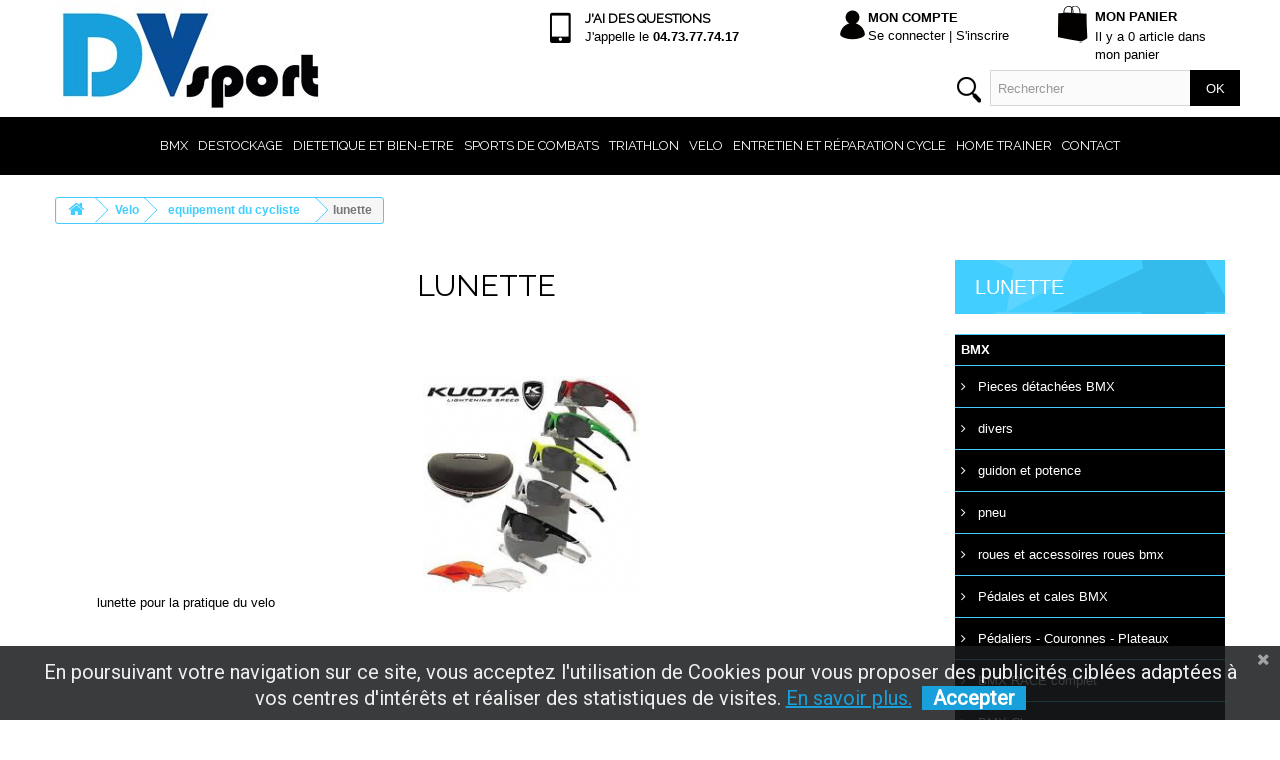

--- FILE ---
content_type: text/html; charset=utf-8
request_url: https://www.dv-sport63.com/fr/713-lunette
body_size: 9873
content:
<!DOCTYPE HTML> <!--[if lt IE 7]><html class="no-js lt-ie9 lt-ie8 lt-ie7" lang="fr-fr"><![endif]--> <!--[if IE 7]><html class="no-js lt-ie9 lt-ie8 ie7" lang="fr-fr"><![endif]--> <!--[if IE 8]><html class="no-js lt-ie9 ie8" lang="fr-fr"><![endif]--> <!--[if gt IE 8]><html class="no-js ie9" lang="fr-fr"><![endif]--><html lang="fr-fr"><head><meta charset="utf-8" /><title>lunette velo - dv-sport63</title><meta name="description" content="lunette velo" /><meta name="keywords" content="lunette,velo" /><meta name="generator" content="PrestaShop" /><meta name="robots" content="index,follow" /><meta name="viewport" content="width=device-width, minimum-scale=0.25, maximum-scale=1.6, initial-scale=1.0" /><meta name="apple-mobile-web-app-capable" content="yes" /><link rel="icon" type="image/vnd.microsoft.icon" href="/img/favicon.jpg?1750160983" /><link rel="shortcut icon" type="image/x-icon" href="/img/favicon.jpg?1750160983" /><link href='https://fonts.googleapis.com/css?family=Raleway|Oswald:300' rel='stylesheet' type='text/css'><link rel="stylesheet" href="https://www.dv-sport63.com/themes/dv-sport63.com_v4/cache/v_22_32109fa4595fa0fe14509871802c4ea5_all.css" type="text/css" media="all" /> <script type="text/javascript">/* <![CDATA[ */;var CUSTOMIZE_TEXTFIELD=1;var FancyboxI18nClose='Fermer';var FancyboxI18nNext='Suivant';var FancyboxI18nPrev='Pr&eacute;c&eacute;dent';var ajax_allowed=true;var ajaxsearch=true;var baseDir='https://www.dv-sport63.com/';var baseUri='https://www.dv-sport63.com/';var blocksearch_type='top';var contentOnly=false;var currency={"id":1,"name":"Euro","iso_code":"EUR","iso_code_num":"978","sign":"\u20ac","blank":"1","conversion_rate":"1.000000","deleted":"0","format":"2","decimals":"1","active":"1","prefix":"","suffix":" \u20ac","id_shop_list":null,"force_id":false};var currencyBlank=1;var currencyFormat=2;var currencyRate=1;var currencySign='€';var customizationIdMessage='Personnalisation';var delete_txt='Supprimer';var displayList=false;var freeProductTranslation='Offert !';var freeShippingTranslation='Livraison gratuite !';var generated_date=1768955823;var hasDeliveryAddress=false;var id_lang=2;var img_dir='https://www.dv-sport63.com/themes/dv-sport63.com_v4/img/';var instantsearch=false;var isGuest=0;var isLogged=0;var isMobile=false;var page_name='category';var priceDisplayMethod=0;var priceDisplayPrecision=2;var quickView=false;var removingLinkText='supprimer cet article du panier';var roundMode=2;var search_url='https://www.dv-sport63.com/fr/recherche';var static_token='05ac2b5955c62892773eed627385de6e';var toBeDetermined='À définir';var token='d1f7bb4d9f170c1fd37b69518ff61d9c';var usingSecureMode=true;/* ]]> */</script> <script type="text/javascript" src="/js/jquery/jquery-1.11.0.min.js"></script> <script type="text/javascript" src="/js/jquery/jquery-migrate-1.2.1.min.js"></script> <script type="text/javascript" src="/js/jquery/plugins/jquery.easing.js"></script> <script type="text/javascript" src="/js/tools.js"></script> <script type="text/javascript" src="/themes/dv-sport63.com_v4/js/global.js"></script> <script type="text/javascript" src="/themes/dv-sport63.com_v4/js/autoload/10-bootstrap.min.js"></script> <script type="text/javascript" src="/themes/dv-sport63.com_v4/js/autoload/15-jquery.total-storage.min.js"></script> <script type="text/javascript" src="/themes/dv-sport63.com_v4/js/autoload/15-jquery.uniform-modified.js"></script> <script type="text/javascript" src="/themes/dv-sport63.com_v4/js/category.js"></script> <script type="text/javascript" src="/themes/dv-sport63.com_v4/js/modules/blockcart/ajax-cart.js"></script> <script type="text/javascript" src="/js/jquery/plugins/jquery.scrollTo.js"></script> <script type="text/javascript" src="/js/jquery/plugins/jquery.serialScroll.js"></script> <script type="text/javascript" src="/js/jquery/plugins/bxslider/jquery.bxslider.js"></script> <script type="text/javascript" src="/themes/dv-sport63.com_v4/js/tools/treeManagement.js"></script> <script type="text/javascript" src="/themes/dv-sport63.com_v4/js/modules/blocknewsletter/blocknewsletter.js"></script> <script type="text/javascript" src="/js/jquery/plugins/autocomplete/jquery.autocomplete.js"></script> <script type="text/javascript" src="/themes/dv-sport63.com_v4/js/modules/blocksearch/blocksearch.js"></script> <script type="text/javascript" src="/themes/dv-sport63.com_v4/js/modules/blocktopmenu/js/hoverIntent.js"></script> <script type="text/javascript" src="/themes/dv-sport63.com_v4/js/modules/blocktopmenu/js/superfish-modified.js"></script> <script type="text/javascript" src="/themes/dv-sport63.com_v4/js/modules/blocktopmenu/js/blocktopmenu.js"></script> <script type="text/javascript" src="/modules/ganalytics/views/js/GoogleAnalyticActionLib.js"></script> <script type="text/javascript" src="/modules/pscookiebanner/views/js/jquery-eu-cookie-law-popup.js"></script> <script type="text/javascript" src="/modules/pscookiebanner/views/js/initCookiebanner.js"></script> <script type="text/javascript" src="/modules/statsdata/js/plugindetect.js"></script> <link media="all" charset="utf-8" rel="stylesheet" href="/css/jquery.jcarousel.css" type="text/css" /><link media="all" charset="utf-8" rel="stylesheet" href="/modules/blockspecialscaroussel/css/skin.css" type="text/css" /> <script src="/js/jquery/jquery.jcarousel.js" type="text/javascript"></script> <link media="all" charset="utf-8" rel="stylesheet" href="/modules/homecarousel/css/skin.css" type="text/css" /><link media="all" charset="utf-8" rel="stylesheet" href="/modules/blocknewproductscaroussel/css/skin.css" type="text/css" /> <script type="text/javascript">/* <![CDATA[ */;(window.gaDevIds=window.gaDevIds||[]).push('d6YPbH');(function(i,s,o,g,r,a,m){i['GoogleAnalyticsObject']=r;i[r]=i[r]||function(){(i[r].q=i[r].q||[]).push(arguments)},i[r].l=1*new Date();a=s.createElement(o),m=s.getElementsByTagName(o)[0];a.async=1;a.src=g;m.parentNode.insertBefore(a,m)})(window,document,'script','//www.google-analytics.com/analytics.js','ga');ga('create','UA-61457009-1','auto');ga('require','ec');/* ]]> */</script><link href="https://fonts.googleapis.com/css?family=Roboto" rel="stylesheet" type="text/css" media="all"> <script type="text/javascript">/* <![CDATA[ */;var cb_settings={cb_bg_color:"rgba(23, 25, 28, 0.85)",cb_font_style:"Roboto",cb_text_color:"#efefef",cb_inf_text_color:"#18a0dc",cb_loop:"1",cb_font_size:"20",cb_button_bg_color:"#18a0dc",cb_button_bg_color_hover:"#18a0dc",cb_button_text_color:"#ffffff",};var cb_cms_url="https://www.dv-sport63.com/fr/content/2-mentions-legales";var cb_position="bottom";var cb_text="En poursuivant votre navigation sur ce site, vous acceptez l&#039;utilisation de Cookies pour vous proposer des publicit&eacute;s cibl&eacute;es adapt&eacute;es &agrave; vos centres d&#039;int&eacute;r&ecirc;ts et r&eacute;aliser des statistiques de visites.";var cb_link_text="En savoir plus.";var cd_button_text="Accepter";/* ]]> */</script><script defer type="text/javascript">/* <![CDATA[ */;function updateFormDatas(){var nb=$('#quantity_wanted').val();var id=$('#idCombination').val();$('.paypal_payment_form input[name=quantity]').val(nb);$('.paypal_payment_form input[name=id_p_attr]').val(id);}$(document).ready(function(){var baseDirPP=baseDir.replace('http:','https:');if($('#in_context_checkout_enabled').val()!=1){$(document).on('click','#payment_paypal_express_checkout',function(){$('#paypal_payment_form_cart').submit();return false;});}var jquery_version=$.fn.jquery.split('.');if(jquery_version[0]>=1&&jquery_version[1]>=7){$('body').on('submit',".paypal_payment_form",function(){updateFormDatas();});}else{$('.paypal_payment_form').live('submit',function(){updateFormDatas();});}function displayExpressCheckoutShortcut(){var id_product=$('input[name="id_product"]').val();var id_product_attribute=$('input[name="id_product_attribute"]').val();$.ajax({type:"GET",url:baseDirPP+'/modules/paypal/express_checkout/ajax.php',data:{get_qty:"1",id_product:id_product,id_product_attribute:id_product_attribute},cache:false,success:function(result){if(result=='1'){$('#container_express_checkout').slideDown();}else{$('#container_express_checkout').slideUp();}return true;}});}$('select[name^="group_"]').change(function(){setTimeout(function(){displayExpressCheckoutShortcut()},500);});$('.color_pick').click(function(){setTimeout(function(){displayExpressCheckoutShortcut()},500);});if($('body#product').length>0){setTimeout(function(){displayExpressCheckoutShortcut()},500);}var modulePath='modules/paypal';var subFolder='/integral_evolution';var fullPath=baseDirPP+modulePath+subFolder;var confirmTimer=false;if($('form[target="hss_iframe"]').length==0){if($('select[name^="group_"]').length>0)displayExpressCheckoutShortcut();return false;}else{checkOrder();}function checkOrder(){if(confirmTimer==false)confirmTimer=setInterval(getOrdersCount,1000);}});/* ]]> */</script> <link rel="stylesheet" href="https://fonts.googleapis.com/css?family=Open+Sans:300,600&amp;subset=latin,latin-ext" type="text/css" media="all" /> <!--[if IE 8]> <script src="https://oss.maxcdn.com/libs/html5shiv/3.7.0/html5shiv.js"></script> <script src="https://oss.maxcdn.com/libs/respond.js/1.3.0/respond.min.js"></script> <![endif]--></head><body id="category" class="category category-713 category-lunette hide-left-column show-right-column lang_fr"><div id="page"><div class="header-container"> <header id="header"><div class="header_logo_top"><div class="container"><div class="row"><div class=" col-sm-3"> <a href="https://www.dv-sport63.com/" title="dv-sport63"> <img class="logo img-responsive" src="https://www.dv-sport63.com/img/dv-sport63-logo-1464082182.jpg" alt="dv-sport63" width="270" height="117"/> </a></div><div id="BlocTel" class="contact_top col-sm-4 clearfix"><div class="shop-phone"> <i class="icon-phone-mobile"></i><div class="shop-phone-content"><span>J'ai des questions </span><br />J'appelle le <b>04.73.77.74.17</b></div></div></div><div id="BlocPanier" class="col-sm-2 clearfix"><div class="shopping_cart"> <a href="https://www.dv-sport63.com/fr/commande" title="Voir mon panier" rel="nofollow"> <b>Mon Panier</b> <span class="ajax_cart_quantity unvisible float_span">0</span> <span class="ajax_cart_product_txt unvisible">Article</span> <span class="ajax_cart_product_txt_s unvisible">Articles</span> <span class="ajax_cart_total unvisible float_span"> </span> <span class="ajax_cart_no_product float_span">Il y a 0 article dans mon panier</span> </a><div class="cart_block block exclusive"><div class="block_content"><div class="cart_block_list"><p class="cart_block_no_products"> Aucun produit</p><div class="cart-prices"><div class="cart-prices-line first-line"> <span class="price cart_block_shipping_cost ajax_cart_shipping_cost unvisible"> À définir </span> <span class="unvisible"> Livraison </span></div><div class="cart-prices-line last-line"> <span class="price cart_block_total ajax_block_cart_total">0,00 €</span> <span>Total</span></div></div><p class="cart-buttons"> <a id="button_order_cart" class="btn btn-default button button-small" href="https://www.dv-sport63.com/fr/commande" title="Commander" rel="nofollow"> <span> Commander<i class="icon-chevron-right right"></i> </span> </a></p></div></div></div></div></div><div id="layer_cart"><div class="clearfix"><div class="layer_cart_product col-xs-12 col-md-6"> <span class="cross" title="Fermer la fenêtre"></span> <span class="title"> <i class="icon-check"></i>Produit ajouté au panier avec succès </span><div class="product-image-container layer_cart_img"></div><div class="layer_cart_product_info"> <span id="layer_cart_product_title" class="product-name"></span> <span id="layer_cart_product_attributes"></span><div> <strong class="dark">Quantité</strong> <span id="layer_cart_product_quantity"></span></div><div> <strong class="dark">Total</strong> <span id="layer_cart_product_price"></span></div></div></div><div class="layer_cart_cart col-xs-12 col-md-6"> <span class="title"> <span class="ajax_cart_product_txt_s unvisible"> Il y a <span class="ajax_cart_quantity">0</span> produits dans votre panier. </span> <span class="ajax_cart_product_txt "> Il y a 1 produit dans votre panier. </span> </span><div class="layer_cart_row"> <strong class="dark"> Total produits </strong> <span class="ajax_block_products_total"> </span></div><div class="layer_cart_row"> <strong class="dark unvisible"> Frais de port&nbsp; </strong> <span class="ajax_cart_shipping_cost unvisible"> À définir </span></div><div class="layer_cart_row"> <strong class="dark"> Total </strong> <span class="ajax_block_cart_total"> </span></div><div class="button-container"> <span class="continue btn btn-default button exclusive-medium" title="Continuer mes achats"> <span> <i class="icon-chevron-left left"></i>Continuer mes achats </span> </span> <a class="btn btn-default button button-medium" href="https://www.dv-sport63.com/fr/commande" title="Commander" rel="nofollow"> <span> Commander<i class="icon-chevron-right right"></i> </span> </a></div></div></div><div class="crossseling"></div></div><div class="layer_cart_overlay"></div><div class="myaccount_top col-xs-12 col-sm-3"><div class="title_block_myaccount"><a href="https://www.dv-sport63.com/fr/mon-compte" title="Mon compte" class="title_top_b">Mon compte</a> <a href="https://www.dv-sport63.com/fr/mon-compte" title="Se connecter" class="title_top_b">Se connecter</a>|<a href="https://www.dv-sport63.com/fr/mon-compte" title="S'inscrire" class="title_top_b">S'inscrire</a></div></div><div id="search_block_top" class="col-sm-3 clearfix"><form id="searchbox" method="get" action="//www.dv-sport63.com/fr/recherche" > <input type="hidden" name="controller" value="search" /> <input type="hidden" name="orderby" value="position" /> <input type="hidden" name="orderway" value="desc" /><div class="picto"></div> <input class="search_query form-control" type="text" id="search_query_top" name="search_query" placeholder="Rechercher" value="" /> <button type="submit" name="submit_search" class="btn btn-default button-search"> <span>OK</span> </button></form></div></div></div></div><div class="top_modules_links"><div class="container"><div class="row"><div id="categories_top_block" class="block"><div class="title_block">lunette</div><div class="block_content"><ul class="tree dhtml"><li class="" > <a href="https://www.dv-sport63.com/fr/5-bmx" title="BMX"> BMX </a><ul><li class="" > <a href="https://www.dv-sport63.com/fr/526-pieces-detachees-bmx" title="Pieces détachées BMX"> Pieces détachées BMX </a><ul><li class="" > <a href="https://www.dv-sport63.com/fr/534-divers" title="divers"> divers </a></li><li class="" > <a href="https://www.dv-sport63.com/fr/532-guidon-potence" title="guidon et potence"> guidon et potence </a></li><li class="" > <a href="https://www.dv-sport63.com/fr/529-pneu" title="pneu"> pneu </a></li><li class="" > <a href="https://www.dv-sport63.com/fr/732-roues-et-accessoires-roues-bmx" title="roues et accessoires roues bmx"> roues et accessoires roues bmx </a></li><li class="" > <a href="https://www.dv-sport63.com/fr/733-pedales-et-cales-bmx" title="Pédales et cales BMX"> Pédales et cales BMX </a></li><li class="last" > <a href="https://www.dv-sport63.com/fr/740-pedaliers-couronnes-plateaux" title="Pédaliers - Couronnes - Plateaux"> Pédaliers - Couronnes - Plateaux </a></li></ul></li><li class="" > <a href="https://www.dv-sport63.com/fr/517-bmx-race-complet" title="BMX RACE complet"> BMX RACE complet </a><ul><li class="" > <a href="https://www.dv-sport63.com/fr/525-bmx-chase" title="BMX Chase"> BMX Chase </a></li><li class="" > <a href="https://www.dv-sport63.com/fr/522-bmx-meybo" title="BMX MEYBO"> BMX MEYBO </a></li><li class="" > <a href="https://www.dv-sport63.com/fr/727-bmx-sunn" title="Bmx Sunn"> Bmx Sunn </a></li><li class="last" > <a href="https://www.dv-sport63.com/fr/731-bmx-inspyre" title="BMX INSPYRE"> BMX INSPYRE </a></li></ul></li><li class="" > <a href="https://www.dv-sport63.com/fr/726-bmx-occasion" title="BMX Occasion"> BMX Occasion </a></li><li class="" > <a href="https://www.dv-sport63.com/fr/691-casque-bmx" title="Casque BMX"> Casque BMX </a></li><li class="" > <a href="https://www.dv-sport63.com/fr/692-gants-bmx-et-masques-bmx" title="Gants BMX et Masques BMX"> Gants BMX et Masques BMX </a></li><li class="" > <a href="https://www.dv-sport63.com/fr/690-vetements-chaussures-bmx" title="Vetements / Chaussures BMX"> Vetements / Chaussures BMX </a></li><li class="" > <a href="https://www.dv-sport63.com/fr/689-protection-bmx" title="Protection BMX"> Protection BMX </a></li><li class="" > <a href="https://www.dv-sport63.com/fr/729-cadre-et-fourche-bmx" title="Cadre et fourche BMX"> Cadre et fourche BMX </a></li><li class="" > <a href="https://www.dv-sport63.com/fr/734-accessoires-bmx" title="Accessoires BMX"> Accessoires BMX </a></li><li class="" > <a href="https://www.dv-sport63.com/fr/741-bmx-freestyle" title="BMX FREESTYLE"> BMX FREESTYLE </a><ul><li class="" > <a href="https://www.dv-sport63.com/fr/742-bmx-freestyle-complet" title="BMX FREESTYLE complet"> BMX FREESTYLE complet </a></li><li class="last" > <a href="https://www.dv-sport63.com/fr/743-pieces-et-accessoires-bmx-freestyle" title="Pieces et accessoires BMX FREESTYLE"> Pieces et accessoires BMX FREESTYLE </a></li></ul></li><li class="last" > <a href="https://www.dv-sport63.com/fr/751-bmx-ou-vtt-dirt" title="BMX ou VTT DIRT"> BMX ou VTT DIRT </a></li></ul></li><li class="" > <a href="https://www.dv-sport63.com/fr/724-destockage" title="Destockage"> Destockage </a><ul><li class="" > <a href="https://www.dv-sport63.com/fr/738-ete" title="Eté"> Eté </a></li><li class="last" > <a href="https://www.dv-sport63.com/fr/739-hiver" title="Hiver"> Hiver </a></li></ul></li><li class="" > <a href="https://www.dv-sport63.com/fr/10-dietetique-et-bien-etre" title="Dietetique et bien-etre"> Dietetique et bien-etre </a><ul><li class="" > <a href="https://www.dv-sport63.com/fr/701-camera-et-lampe-frontal" title="camera, lampe frontal , caque audio"> camera, lampe frontal , caque audio </a></li><li class="" > <a href="https://www.dv-sport63.com/fr/469-casquettes-new-era" title="Casquette / lunette"> Casquette / lunette </a></li><li class="" > <a href="https://www.dv-sport63.com/fr/699-nutrition" title="nutrition"> nutrition </a></li><li class="last" > <a href="https://www.dv-sport63.com/fr/700-soin-du-sportif" title="soin du sportif"> soin du sportif </a></li></ul></li><li class="" > <a href="https://www.dv-sport63.com/fr/6-sports-de-combats" title="Sports de combats"> Sports de combats </a><ul><li class="" > <a href="https://www.dv-sport63.com/fr/52-KARATE" title="karate"> karate </a></li><li class="last" > <a href="https://www.dv-sport63.com/fr/53-VIET-VO-DAO" title="viet vo dao"> viet vo dao </a></li></ul></li><li class="" > <a href="https://www.dv-sport63.com/fr/473-triathlon" title="Triathlon"> Triathlon </a><ul><li class="" > <a href="https://www.dv-sport63.com/fr/502-accessoire-triathlon" title="accessoire triathlon"> accessoire triathlon </a></li><li class="" > <a href="https://www.dv-sport63.com/fr/491-combinaison" title="combinaison"> combinaison </a></li><li class="" > <a href="https://www.dv-sport63.com/fr/725-combinaison-d-occasion" title="combinaison d&#039;occasion"> combinaison d&#039;occasion </a></li><li class="" > <a href="https://www.dv-sport63.com/fr/488-velo-kit-cadre" title="velo/kit cadre"> velo/kit cadre </a></li><li class="last" > <a href="https://www.dv-sport63.com/fr/496-vetement" title="vetement"> vetement </a></li></ul></li><li class="" > <a href="https://www.dv-sport63.com/fr/3-velo" title="Velo"> Velo </a><ul><li class="" > <a href="https://www.dv-sport63.com/fr/705-accessoire-velo" title="accessoire velo"> accessoire velo </a><ul><li class="" > <a href="https://www.dv-sport63.com/fr/708-compteur-eclairage-support-smartphone" title="compteur / eclairage / support smartphone"> compteur / eclairage / support smartphone </a></li><li class="" > <a href="https://www.dv-sport63.com/fr/710-poigneeguidoline-velo" title="poignée,guidoline velo"> poignée,guidoline velo </a></li><li class="" > <a href="https://www.dv-sport63.com/fr/709-pompe-et-bidon" title="pompe et bidon"> pompe et bidon </a></li><li class="" > <a href="https://www.dv-sport63.com/fr/707-porte-bagage-sacoches-garde-boue" title="porte bagage - sacoches - garde-boue"> porte bagage - sacoches - garde-boue </a></li><li class="" > <a href="https://www.dv-sport63.com/fr/746-capteur-de-frequence" title="Capteur de fréquence"> Capteur de fréquence </a></li><li class="last" > <a href="https://www.dv-sport63.com/fr/750-tire-velo" title="Tire vélo"> Tire vélo </a></li></ul></li><li class="" > <a href="https://www.dv-sport63.com/fr/704-equipement-du-cycliste" title="equipement du cycliste"> equipement du cycliste </a><ul><li class="" > <a href="https://www.dv-sport63.com/fr/715-bonnetgant-casquette" title="bonnet,gant, casquette"> bonnet,gant, casquette </a></li><li class="" > <a href="https://www.dv-sport63.com/fr/712-casque-" title="casque"> casque </a></li><li class="" > <a href="https://www.dv-sport63.com/fr/716-chaussures-chaussettes" title="chaussures / chaussettes"> chaussures / chaussettes </a></li><li class="" > <a href="https://www.dv-sport63.com/fr/714-cuissard" title="cuissard"> cuissard </a></li><li class="" > <a href="https://www.dv-sport63.com/fr/713-lunette" class="selected" title="lunette"> lunette </a></li><li class="" > <a href="https://www.dv-sport63.com/fr/711-maillots-et-veste-velo" title="maillots et veste velo"> maillots et veste velo </a><ul><li class="" > <a href="https://www.dv-sport63.com/fr/735-homme" title="homme"> homme </a></li><li class="" > <a href="https://www.dv-sport63.com/fr/736-femme" title="femme"> femme </a></li><li class="last" > <a href="https://www.dv-sport63.com/fr/737-enfant" title="enfant"> enfant </a></li></ul></li><li class="" > <a href="https://www.dv-sport63.com/fr/730-sac-hydratation" title="Sac hydratation"> Sac hydratation </a></li><li class="last" > <a href="https://www.dv-sport63.com/fr/748-protection" title="PROTECTION"> PROTECTION </a></li></ul></li><li class="" > <a href="https://www.dv-sport63.com/fr/706-pieces-detachees-velo" title="pieces detachées velo"> pieces detachées velo </a><ul><li class="" > <a href="https://www.dv-sport63.com/fr/723-cintre-et-potence" title="cintre et potence"> cintre et potence </a></li><li class="" > <a href="https://www.dv-sport63.com/fr/719-freinage" title="freinage"> freinage </a></li><li class="" > <a href="https://www.dv-sport63.com/fr/721-pedale" title="pedale"> pedale </a></li><li class="" > <a href="https://www.dv-sport63.com/fr/717-pneus-et-chambre-a-air" title="pneus et chambre a air"> pneus et chambre a air </a></li><li class="" > <a href="https://www.dv-sport63.com/fr/718-roue" title="roue"> roue </a></li><li class="" > <a href="https://www.dv-sport63.com/fr/720-selle-et-tige-de-selle" title="selle et tige de selle"> selle et tige de selle </a></li><li class="" > <a href="https://www.dv-sport63.com/fr/722-transmission" title="transmission"> transmission </a></li><li class="last" > <a href="https://www.dv-sport63.com/fr/747-pieces-et-accessoires-vae" title="Pièces et accessoires VAE"> Pièces et accessoires VAE </a></li></ul></li><li class="" > <a href="https://www.dv-sport63.com/fr/625-velo-de-route" title="velo de route"> velo de route </a></li><li class="" > <a href="https://www.dv-sport63.com/fr/677-velo-electrique" title="velo electrique"> velo electrique </a></li><li class="" > <a href="https://www.dv-sport63.com/fr/702-velo-enfant" title="velo enfant"> velo enfant </a></li><li class="" > <a href="https://www.dv-sport63.com/fr/626-velo-tout-terrain" title="velo tout terrain"> velo tout terrain </a></li><li class="" > <a href="https://www.dv-sport63.com/fr/703-vtc-rando-ville" title="vtc , rando ,ville"> vtc , rando ,ville </a></li><li class="last" > <a href="https://www.dv-sport63.com/fr/749-gravel" title="GRAVEL"> GRAVEL </a></li></ul></li><li class="" > <a href="https://www.dv-sport63.com/fr/744-entretien-et-reparation-cycle" title="Entretien et réparation cycle"> Entretien et réparation cycle </a></li><li class="last" > <a href="https://www.dv-sport63.com/fr/745-home-trainer" title="Home trainer"> Home trainer </a></li><li><a href="/vente-en-ligne-velo-cournon-63-contactez-nous">Contact</a></li></ul> <script type="text/javascript">/* <![CDATA[ */;$('div#categories_block_left ul.dhtml').hide();/* ]]> */</script> </div></div></div></div></div></div> </header></div><div class="columns-container"><div id="top_column" class="center_column col-xs-12 col-sm-12"><div class="container"><div class="breadcrumb clearfix"> <a class="home" href="https://www.dv-sport63.com/" title="retour &agrave; Accueil"><i class="icon-home"></i></a> <span class="navigation-pipe">&gt;</span> <span class="navigation_page"><span itemscope itemtype="http://data-vocabulary.org/Breadcrumb"><a itemprop="url" href="https://www.dv-sport63.com/fr/3-velo" title="Velo " ><span itemprop="title"><h3>Velo</h3></span></a></span><span class="navigation-pipe">></span><span itemscope itemtype="http://data-vocabulary.org/Breadcrumb"><a itemprop="url" href="https://www.dv-sport63.com/fr/704-equipement-du-cycliste" title="equipement du cycliste" ><span itemprop="title"><h3>equipement du cycliste</h3></span></a></span><span class="navigation-pipe">></span><h3>lunette</h3></span></div></div></div><div id="columns" class="container"><div class="row"><div id="center_column" class="center_column col-xs-12 col-sm-9"><div class="page-heading"><h1 class="cat-name">lunette&nbsp;</h1></div><div class="content_scene_cat"><div class="content_scene_cat_bg"> <img src="https://www.dv-sport63.com/c/713-category_default/lunette.jpg" style=" min-height:217px;" alt="lunette"/><div class="cat_desc"><div class="rte"><p>lunette pour la pratique du velo</p></div></div></div></div></div><div id="right_column" class="col-xs-12 col-sm-3 column"><div id="categories_block_left" class="block"><div class="title_block"> lunette</div><div class="block_content"><ul class="tree dhtml"><li class="" > <a href="https://www.dv-sport63.com/fr/5-bmx" title="BMX"> BMX </a><ul><li class="" > <a href="https://www.dv-sport63.com/fr/526-pieces-detachees-bmx" title="Pieces détachées BMX"> Pieces détachées BMX </a><ul><li class="" > <a href="https://www.dv-sport63.com/fr/534-divers" title="divers"> divers </a></li><li class="" > <a href="https://www.dv-sport63.com/fr/532-guidon-potence" title="guidon et potence"> guidon et potence </a></li><li class="" > <a href="https://www.dv-sport63.com/fr/529-pneu" title="pneu"> pneu </a></li><li class="" > <a href="https://www.dv-sport63.com/fr/732-roues-et-accessoires-roues-bmx" title="roues et accessoires roues bmx"> roues et accessoires roues bmx </a></li><li class="" > <a href="https://www.dv-sport63.com/fr/733-pedales-et-cales-bmx" title="Pédales et cales BMX"> Pédales et cales BMX </a></li><li class="last" > <a href="https://www.dv-sport63.com/fr/740-pedaliers-couronnes-plateaux" title="Pédaliers - Couronnes - Plateaux"> Pédaliers - Couronnes - Plateaux </a></li></ul></li><li class="" > <a href="https://www.dv-sport63.com/fr/517-bmx-race-complet" title="BMX RACE complet"> BMX RACE complet </a><ul><li class="" > <a href="https://www.dv-sport63.com/fr/525-bmx-chase" title="BMX Chase"> BMX Chase </a></li><li class="" > <a href="https://www.dv-sport63.com/fr/522-bmx-meybo" title="BMX MEYBO"> BMX MEYBO </a></li><li class="" > <a href="https://www.dv-sport63.com/fr/727-bmx-sunn" title="Bmx Sunn"> Bmx Sunn </a></li><li class="last" > <a href="https://www.dv-sport63.com/fr/731-bmx-inspyre" title="BMX INSPYRE"> BMX INSPYRE </a></li></ul></li><li class="" > <a href="https://www.dv-sport63.com/fr/726-bmx-occasion" title="BMX Occasion"> BMX Occasion </a></li><li class="" > <a href="https://www.dv-sport63.com/fr/691-casque-bmx" title="Casque BMX"> Casque BMX </a></li><li class="" > <a href="https://www.dv-sport63.com/fr/692-gants-bmx-et-masques-bmx" title="Gants BMX et Masques BMX"> Gants BMX et Masques BMX </a></li><li class="" > <a href="https://www.dv-sport63.com/fr/690-vetements-chaussures-bmx" title="Vetements / Chaussures BMX"> Vetements / Chaussures BMX </a></li><li class="" > <a href="https://www.dv-sport63.com/fr/689-protection-bmx" title="Protection BMX"> Protection BMX </a></li><li class="" > <a href="https://www.dv-sport63.com/fr/729-cadre-et-fourche-bmx" title="Cadre et fourche BMX"> Cadre et fourche BMX </a></li><li class="" > <a href="https://www.dv-sport63.com/fr/734-accessoires-bmx" title="Accessoires BMX"> Accessoires BMX </a></li><li class="" > <a href="https://www.dv-sport63.com/fr/741-bmx-freestyle" title="BMX FREESTYLE"> BMX FREESTYLE </a><ul><li class="" > <a href="https://www.dv-sport63.com/fr/742-bmx-freestyle-complet" title="BMX FREESTYLE complet"> BMX FREESTYLE complet </a></li><li class="last" > <a href="https://www.dv-sport63.com/fr/743-pieces-et-accessoires-bmx-freestyle" title="Pieces et accessoires BMX FREESTYLE"> Pieces et accessoires BMX FREESTYLE </a></li></ul></li><li class="last" > <a href="https://www.dv-sport63.com/fr/751-bmx-ou-vtt-dirt" title="BMX ou VTT DIRT"> BMX ou VTT DIRT </a></li></ul></li><li class="" > <a href="https://www.dv-sport63.com/fr/724-destockage" title="Destockage"> Destockage </a><ul><li class="" > <a href="https://www.dv-sport63.com/fr/738-ete" title="Eté"> Eté </a></li><li class="last" > <a href="https://www.dv-sport63.com/fr/739-hiver" title="Hiver"> Hiver </a></li></ul></li><li class="" > <a href="https://www.dv-sport63.com/fr/10-dietetique-et-bien-etre" title="Dietetique et bien-etre"> Dietetique et bien-etre </a><ul><li class="" > <a href="https://www.dv-sport63.com/fr/701-camera-et-lampe-frontal" title="camera, lampe frontal , caque audio"> camera, lampe frontal , caque audio </a></li><li class="" > <a href="https://www.dv-sport63.com/fr/469-casquettes-new-era" title="Casquette / lunette"> Casquette / lunette </a></li><li class="" > <a href="https://www.dv-sport63.com/fr/699-nutrition" title="nutrition"> nutrition </a></li><li class="last" > <a href="https://www.dv-sport63.com/fr/700-soin-du-sportif" title="soin du sportif"> soin du sportif </a></li></ul></li><li class="" > <a href="https://www.dv-sport63.com/fr/6-sports-de-combats" title="Sports de combats"> Sports de combats </a><ul><li class="" > <a href="https://www.dv-sport63.com/fr/52-KARATE" title="karate"> karate </a></li><li class="last" > <a href="https://www.dv-sport63.com/fr/53-VIET-VO-DAO" title="viet vo dao"> viet vo dao </a></li></ul></li><li class="" > <a href="https://www.dv-sport63.com/fr/473-triathlon" title="Triathlon"> Triathlon </a><ul><li class="" > <a href="https://www.dv-sport63.com/fr/502-accessoire-triathlon" title="accessoire triathlon"> accessoire triathlon </a></li><li class="" > <a href="https://www.dv-sport63.com/fr/491-combinaison" title="combinaison"> combinaison </a></li><li class="" > <a href="https://www.dv-sport63.com/fr/725-combinaison-d-occasion" title="combinaison d&#039;occasion"> combinaison d&#039;occasion </a></li><li class="" > <a href="https://www.dv-sport63.com/fr/488-velo-kit-cadre" title="velo/kit cadre"> velo/kit cadre </a></li><li class="last" > <a href="https://www.dv-sport63.com/fr/496-vetement" title="vetement"> vetement </a></li></ul></li><li class="" > <a href="https://www.dv-sport63.com/fr/3-velo" title="Velo"> Velo </a><ul><li class="" > <a href="https://www.dv-sport63.com/fr/705-accessoire-velo" title="accessoire velo"> accessoire velo </a><ul><li class="" > <a href="https://www.dv-sport63.com/fr/708-compteur-eclairage-support-smartphone" title="compteur / eclairage / support smartphone"> compteur / eclairage / support smartphone </a></li><li class="" > <a href="https://www.dv-sport63.com/fr/710-poigneeguidoline-velo" title="poignée,guidoline velo"> poignée,guidoline velo </a></li><li class="" > <a href="https://www.dv-sport63.com/fr/709-pompe-et-bidon" title="pompe et bidon"> pompe et bidon </a></li><li class="" > <a href="https://www.dv-sport63.com/fr/707-porte-bagage-sacoches-garde-boue" title="porte bagage - sacoches - garde-boue"> porte bagage - sacoches - garde-boue </a></li><li class="" > <a href="https://www.dv-sport63.com/fr/746-capteur-de-frequence" title="Capteur de fréquence"> Capteur de fréquence </a></li><li class="last" > <a href="https://www.dv-sport63.com/fr/750-tire-velo" title="Tire vélo"> Tire vélo </a></li></ul></li><li class="" > <a href="https://www.dv-sport63.com/fr/704-equipement-du-cycliste" title="equipement du cycliste"> equipement du cycliste </a><ul><li class="" > <a href="https://www.dv-sport63.com/fr/715-bonnetgant-casquette" title="bonnet,gant, casquette"> bonnet,gant, casquette </a></li><li class="" > <a href="https://www.dv-sport63.com/fr/712-casque-" title="casque"> casque </a></li><li class="" > <a href="https://www.dv-sport63.com/fr/716-chaussures-chaussettes" title="chaussures / chaussettes"> chaussures / chaussettes </a></li><li class="" > <a href="https://www.dv-sport63.com/fr/714-cuissard" title="cuissard"> cuissard </a></li><li class="" > <a href="https://www.dv-sport63.com/fr/713-lunette" class="selected" title="lunette"> lunette </a></li><li class="" > <a href="https://www.dv-sport63.com/fr/711-maillots-et-veste-velo" title="maillots et veste velo"> maillots et veste velo </a><ul><li class="" > <a href="https://www.dv-sport63.com/fr/735-homme" title="homme"> homme </a></li><li class="" > <a href="https://www.dv-sport63.com/fr/736-femme" title="femme"> femme </a></li><li class="last" > <a href="https://www.dv-sport63.com/fr/737-enfant" title="enfant"> enfant </a></li></ul></li><li class="" > <a href="https://www.dv-sport63.com/fr/730-sac-hydratation" title="Sac hydratation"> Sac hydratation </a></li><li class="last" > <a href="https://www.dv-sport63.com/fr/748-protection" title="PROTECTION"> PROTECTION </a></li></ul></li><li class="" > <a href="https://www.dv-sport63.com/fr/706-pieces-detachees-velo" title="pieces detachées velo"> pieces detachées velo </a><ul><li class="" > <a href="https://www.dv-sport63.com/fr/723-cintre-et-potence" title="cintre et potence"> cintre et potence </a></li><li class="" > <a href="https://www.dv-sport63.com/fr/719-freinage" title="freinage"> freinage </a></li><li class="" > <a href="https://www.dv-sport63.com/fr/721-pedale" title="pedale"> pedale </a></li><li class="" > <a href="https://www.dv-sport63.com/fr/717-pneus-et-chambre-a-air" title="pneus et chambre a air"> pneus et chambre a air </a></li><li class="" > <a href="https://www.dv-sport63.com/fr/718-roue" title="roue"> roue </a></li><li class="" > <a href="https://www.dv-sport63.com/fr/720-selle-et-tige-de-selle" title="selle et tige de selle"> selle et tige de selle </a></li><li class="" > <a href="https://www.dv-sport63.com/fr/722-transmission" title="transmission"> transmission </a></li><li class="last" > <a href="https://www.dv-sport63.com/fr/747-pieces-et-accessoires-vae" title="Pièces et accessoires VAE"> Pièces et accessoires VAE </a></li></ul></li><li class="" > <a href="https://www.dv-sport63.com/fr/625-velo-de-route" title="velo de route"> velo de route </a></li><li class="" > <a href="https://www.dv-sport63.com/fr/677-velo-electrique" title="velo electrique"> velo electrique </a></li><li class="" > <a href="https://www.dv-sport63.com/fr/702-velo-enfant" title="velo enfant"> velo enfant </a></li><li class="" > <a href="https://www.dv-sport63.com/fr/626-velo-tout-terrain" title="velo tout terrain"> velo tout terrain </a></li><li class="" > <a href="https://www.dv-sport63.com/fr/703-vtc-rando-ville" title="vtc , rando ,ville"> vtc , rando ,ville </a></li><li class="last" > <a href="https://www.dv-sport63.com/fr/749-gravel" title="GRAVEL"> GRAVEL </a></li></ul></li><li class="" > <a href="https://www.dv-sport63.com/fr/744-entretien-et-reparation-cycle" title="Entretien et réparation cycle"> Entretien et réparation cycle </a></li><li class="last" > <a href="https://www.dv-sport63.com/fr/745-home-trainer" title="Home trainer"> Home trainer </a></li></ul></div></div><div id="new-products_block_right" class="block products_block"><h4 class="title_block"> <a href="https://www.dv-sport63.com/fr/vente-en-ligne-triathlon-cournon-nouveaux-produits" title="Nouveaux produits">Nouveaux produits</a></h4><div class="block_content products-block "><ul class="products owl-carousel "><li class="clearfix"> <a class="products-block-image" href="https://www.dv-sport63.com/fr/velo-electrique/3725-vae-cube-stereo-hybrid-one44-hpc-slx-800-m.html" title="VAE CUBE STEREO HYBRID ONE44 HPC SLX 800 M"><img class="replace-2x img-responsive" src="https://www.dv-sport63.com/5635-small_default/vae-cube-stereo-hybrid-one44-hpc-slx-800-m.jpg" alt="VAE CUBE STEREO HYBRID ONE44 HPC SLX 800 M" /></a><div class="product-content"><h5> <a class="product-name" href="https://www.dv-sport63.com/fr/velo-electrique/3725-vae-cube-stereo-hybrid-one44-hpc-slx-800-m.html" title="VAE CUBE STEREO HYBRID ONE44 HPC SLX 800 M">VAE CUBE STEREO HYBRID ONE44 HPC SLX 800 M</a></h5><p class="product-description">VAE CUBE STEREO HYBRID ONE44 HPC SLX 800&nbsp; Taille : M (163/179cm) Couleur...</p><div class="price-box"> <span class="price"> 5 299,00 € </span></div></div></li><li class="clearfix"> <a class="products-block-image" href="https://www.dv-sport63.com/fr/velo-de-route/3724-velo-route-cube-attain-slx-56cm.html" title="VELO ROUTE CUBE ATTAIN SLX 56CM"><img class="replace-2x img-responsive" src="https://www.dv-sport63.com/5634-small_default/velo-route-cube-attain-slx-56cm.jpg" alt="VELO ROUTE CUBE ATTAIN SLX 56CM" /></a><div class="product-content"><h5> <a class="product-name" href="https://www.dv-sport63.com/fr/velo-de-route/3724-velo-route-cube-attain-slx-56cm.html" title="VELO ROUTE CUBE ATTAIN SLX 56CM">VELO ROUTE CUBE ATTAIN SLX 56CM</a></h5><p class="product-description">Vélo route CUBE ATTAIN SLX smaragdgrey'n'prism. Taille : 56cm</p><div class="price-box"> <span class="price"> 1 499,00 € </span></div></div></li><li class="clearfix"> <a class="products-block-image" href="https://www.dv-sport63.com/fr/velo-enfant/3723-vtt-gt-20p-stomper-ace.html" title="VTT GT 20P STOMPER ACE"><img class="replace-2x img-responsive" src="https://www.dv-sport63.com/5633-small_default/vtt-gt-20p-stomper-ace.jpg" alt="VTT GT 20P STOMPER ACE" /></a><div class="product-content"><h5> <a class="product-name" href="https://www.dv-sport63.com/fr/velo-enfant/3723-vtt-gt-20p-stomper-ace.html" title="VTT GT 20P STOMPER ACE">VTT GT 20P STOMPER ACE</a></h5><p class="product-description">VTT GT 20P STOMPER ACE</p><div class="price-box"> <span class="price"> 399,00 € </span></div></div></li><li class="clearfix"> <a class="products-block-image" href="https://www.dv-sport63.com/fr/bmx-inspyre/3722-bmx-inspyre-evo-c-pro.html" title="BMX INSPYRE EVO-C PRO"><img class="replace-2x img-responsive" src="https://www.dv-sport63.com/5632-small_default/bmx-inspyre-evo-c-pro.jpg" alt="BMX INSPYRE EVO-C CRUISER" /></a><div class="product-content"><h5> <a class="product-name" href="https://www.dv-sport63.com/fr/bmx-inspyre/3722-bmx-inspyre-evo-c-pro.html" title="BMX INSPYRE EVO-C CRUISER">BMX INSPYRE EVO-C CRUISER</a></h5><p class="product-description">BMX INSPYRE EVO-C CRUISER</p><div class="price-box"> <span class="price"> 1 299,95 € </span></div></div></li><li class="clearfix"> <a class="products-block-image" href="https://www.dv-sport63.com/fr/bmx-inspyre/3721-bmx-inspyre-evo-c-pro.html" title="BMX INSPYRE EVO-C PRO"><img class="replace-2x img-responsive" src="https://www.dv-sport63.com/5630-small_default/bmx-inspyre-evo-c-pro.jpg" alt="BMX INSPYRE EVO-C PRO XL" /></a><div class="product-content"><h5> <a class="product-name" href="https://www.dv-sport63.com/fr/bmx-inspyre/3721-bmx-inspyre-evo-c-pro.html" title="BMX INSPYRE EVO-C PRO XL">BMX INSPYRE EVO-C PRO XL</a></h5><p class="product-description">BMX INSPYRE EVO-C PRO XL</p><div class="price-box"> <span class="price"> 1 299,95 € </span></div></div></li></ul><div> <a href="https://www.dv-sport63.com/fr/vente-en-ligne-triathlon-cournon-nouveaux-produits" title="Tous les nouveaux produits" class="btn btn-default button button-small"><span>Tous les nouveaux produits<i class="icon-chevron-right right"></i></span></a></div></div></div> <script>/* <![CDATA[ */;$(document).ready(function(){$('.owl-carousel').owlCarousel({loop:true,autoplay:true,nav:false,margin:10,responsiveClass:true,navRewind:true,autoplayHoverPause:true,responsive:{0:{items:1},600:{items:1},1000:{items:1}}})});/* ]]> */</script><link rel="stylesheet" href="https://cdnjs.cloudflare.com/ajax/libs/OwlCarousel2/2.0.0-beta.3/assets/owl.carousel.min.css"><div id="special_block_right" class="block"><p class="title_block"> <a href="https://www.dv-sport63.com/fr/promotions" title="Promotions"> Promotions </a></p><div class="block_content products-block " ><ul class="owl-carousel"><li class="clearfix"> <a class="products-block-image" href="https://www.dv-sport63.com/fr/velo-electrique/3414-vae-cube-cargo-hybrid-500.html"> <img class="replace-2x img-responsive" src="https://www.dv-sport63.com/5164-small_default/vae-cube-cargo-hybrid-500.jpg" alt="VAE CUBE CARGO HYBRID 500" title="VAE CUBE CARGO HYBRID 500"/> </a><div class="product-content"><h5> <a class="product-name" href="https://www.dv-sport63.com/fr/velo-electrique/3414-vae-cube-cargo-hybrid-500.html" title="VAE CUBE CARGO HYBRID 500"> VAE CUBE CARGO HYBRID 500 </a></h5><p class="product-description"> VAE CUBE CARGO HYBRID 500</p><div class="price-box"> <span class="price special-price"> 3 969,00 € </span> <span class="old-price"> </span></div></div></li><li class="clearfix"> <a class="products-block-image" href="https://www.dv-sport63.com/fr/velo-electrique/3711-vae-cube-nuride-hybrid-pro-800-allroad.html"> <img class="replace-2x img-responsive" src="https://www.dv-sport63.com/5616-small_default/vae-cube-nuride-hybrid-pro-800-allroad.jpg" alt="VAE CUBE NURIDE HYBRID PRO 800 ALLROAD" title="VAE CUBE NURIDE HYBRID PRO 800 ALLROAD 46"/> </a><div class="product-content"><h5> <a class="product-name" href="https://www.dv-sport63.com/fr/velo-electrique/3711-vae-cube-nuride-hybrid-pro-800-allroad.html" title="VAE CUBE NURIDE HYBRID PRO 800 ALLROAD 46"> VAE CUBE NURIDE HYBRID PRO 800 ALLROAD 46 </a></h5><p class="product-description"> VAE CUBE NURIDE hybrid Pro 800...</p><div class="price-box"> <span class="price special-price"> 3 000,00 € </span> <span class="old-price"> </span></div></div></li><li class="clearfix"> <a class="products-block-image" href="https://www.dv-sport63.com/fr/velo-electrique/3548-vae-neomouv-elaia-2-28-t48.html"> <img class="replace-2x img-responsive" src="https://www.dv-sport63.com/5358-small_default/vae-neomouv-elaia-2-28-t48.jpg" alt="VAE NEOMOUV ELAIA 2 28&#039; T48" title="VAE NEOMOUV ELAIA 2 28&#039; T48"/> </a><div class="product-content"><h5> <a class="product-name" href="https://www.dv-sport63.com/fr/velo-electrique/3548-vae-neomouv-elaia-2-28-t48.html" title="VAE NEOMOUV ELAIA 2 28&#039; T48"> VAE NEOMOUV ELAIA 2 28&#039; T48 </a></h5><p class="product-description"> VAE NEOMOUV ELAIA 2 28' taille 48...</p><div class="price-box"> <span class="price special-price"> 2 167,20 € </span> <span class="price-percent-reduction">-20 %</span> <span class="old-price"> </span></div></div></li><li class="clearfix"> <a class="products-block-image" href="https://www.dv-sport63.com/fr/gravel/3476-gravel-sunn-venture-finest.html"> <img class="replace-2x img-responsive" src="https://www.dv-sport63.com/5252-small_default/gravel-sunn-venture-finest.jpg" alt="GRAVEL SUNN VENTURE FINEST" title="GRAVEL SUNN VENTURE FINEST"/> </a><div class="product-content"><h5> <a class="product-name" href="https://www.dv-sport63.com/fr/gravel/3476-gravel-sunn-venture-finest.html" title="GRAVEL SUNN VENTURE FINEST"> GRAVEL SUNN VENTURE FINEST </a></h5><p class="product-description"> GRAVEL SUNN VENTURE FINEST,</p><div class="price-box"> <span class="price special-price"> 1 900,00 € </span> <span class="old-price"> </span></div></div></li><li class="clearfix"> <a class="products-block-image" href="https://www.dv-sport63.com/fr/velo-electrique/3549-vae-neomouv-malva-28-t45.html"> <img class="replace-2x img-responsive" src="https://www.dv-sport63.com/5359-small_default/vae-neomouv-malva-28-t45.jpg" alt="VAE NEOMOUV MALVA 28&#039; T45" title="VAE NEOMOUV MALVA 28&#039; T45"/> </a><div class="product-content"><h5> <a class="product-name" href="https://www.dv-sport63.com/fr/velo-electrique/3549-vae-neomouv-malva-28-t45.html" title="VAE NEOMOUV MALVA 28&#039; T45"> VAE NEOMOUV MALVA 28&#039; T45 </a></h5><p class="product-description"> VAE NEOMOUV MALVA 28' T45 360 WH...</p><div class="price-box"> <span class="price special-price"> 1 708,00 € </span> <span class="price-percent-reduction">-20 %</span> <span class="old-price"> </span></div></div></li></ul><div> <a class="btn btn-default button button-small" href="https://www.dv-sport63.com/fr/promotions" title="Toutes les promos"> <span>Toutes les promos<i class="icon-chevron-right right"></i></span> </a></div></div></div> <script>/* <![CDATA[ */;$(document).ready(function(){$('.owl-carousel').owlCarousel({loop:true,autoplay:true,nav:false,margin:10,responsiveClass:true,navRewind:true,autoplayHoverPause:true,responsive:{0:{items:1},600:{items:1},1000:{items:1}}})});/* ]]> */</script></div></div></div></div><div class="footer-container"> <footer id="footer" class="container"><div class="row"><div id="reinsurance_block" class="clearfix"><ul class="width4 row"><li class="col-md-3"><img src="https://www.dv-sport63.com/modules/blockreinsurance/img/reinsurance-1-1.jpg" alt="Conseil Clients Un expert à votre écoute" /> <span>Conseil Clients Un expert à votre écoute</span></li><li class="col-md-3"><img src="https://www.dv-sport63.com/modules/blockreinsurance/img/reinsurance-2-1.jpg" alt="Livraison Rapide Expédition sous 48h" /> <span>Livraison Rapide Expédition sous 48h</span></li><li class="col-md-3"><img src="https://www.dv-sport63.com/modules/blockreinsurance/img/reinsurance-3-1.jpg" alt="Paiements 100% sécurisés" /> <span>Paiements 100% sécurisés</span></li><li class="col-md-3"><img src="https://www.dv-sport63.com/modules/blockreinsurance/img/reinsurance-4-1.jpg" alt="Meilleurs Prix Garantie DV Sport" /> <span>Meilleurs Prix Garantie DV Sport</span></li></ul></div><div id="block_contact_infos"><h4 class="title_block">Coordonnées de l'entreprise</h4><div class="bloc_contact_footer_content"> <span>DV Sport</strong></span> <span>93 Av D&#039;Aubiére 63800 Cournon</span> <span>Tél 04.73.77.74.17</span> <span>Email <a href="&#109;&#97;&#105;&#108;&#116;&#111;&#58;%63%6f%6e%74%61%63%74@%64%76-%73%70%6f%72%74%36%33.%63%6f%6d" >&#x63;&#x6f;&#x6e;&#x74;&#x61;&#x63;&#x74;&#x40;&#x64;&#x76;&#x2d;&#x73;&#x70;&#x6f;&#x72;&#x74;&#x36;&#x33;&#x2e;&#x63;&#x6f;&#x6d;</a></span></div></div><section class="blockcategories_footer footer-block col-xs-12 col-sm-2"><h4>Catégories</h4><div class="category_footer toggle-footer"><div class="list"><ul class="tree dhtml"><li class="" > <a href="https://www.dv-sport63.com/fr/5-bmx" title="BMX"> BMX </a><ul><li class="" > <a href="https://www.dv-sport63.com/fr/526-pieces-detachees-bmx" title="Pieces détachées BMX"> Pieces détachées BMX </a><ul><li class="" > <a href="https://www.dv-sport63.com/fr/534-divers" title="divers"> divers </a></li><li class="" > <a href="https://www.dv-sport63.com/fr/532-guidon-potence" title="guidon et potence"> guidon et potence </a></li><li class="" > <a href="https://www.dv-sport63.com/fr/529-pneu" title="pneu"> pneu </a></li><li class="" > <a href="https://www.dv-sport63.com/fr/732-roues-et-accessoires-roues-bmx" title="roues et accessoires roues bmx"> roues et accessoires roues bmx </a></li><li class="" > <a href="https://www.dv-sport63.com/fr/733-pedales-et-cales-bmx" title="Pédales et cales BMX"> Pédales et cales BMX </a></li><li class="last" > <a href="https://www.dv-sport63.com/fr/740-pedaliers-couronnes-plateaux" title="Pédaliers - Couronnes - Plateaux"> Pédaliers - Couronnes - Plateaux </a></li></ul></li><li class="" > <a href="https://www.dv-sport63.com/fr/517-bmx-race-complet" title="BMX RACE complet"> BMX RACE complet </a><ul><li class="" > <a href="https://www.dv-sport63.com/fr/525-bmx-chase" title="BMX Chase"> BMX Chase </a></li><li class="" > <a href="https://www.dv-sport63.com/fr/522-bmx-meybo" title="BMX MEYBO"> BMX MEYBO </a></li><li class="" > <a href="https://www.dv-sport63.com/fr/727-bmx-sunn" title="Bmx Sunn"> Bmx Sunn </a></li><li class="last" > <a href="https://www.dv-sport63.com/fr/731-bmx-inspyre" title="BMX INSPYRE"> BMX INSPYRE </a></li></ul></li><li class="" > <a href="https://www.dv-sport63.com/fr/726-bmx-occasion" title="BMX Occasion"> BMX Occasion </a></li><li class="" > <a href="https://www.dv-sport63.com/fr/691-casque-bmx" title="Casque BMX"> Casque BMX </a></li><li class="" > <a href="https://www.dv-sport63.com/fr/692-gants-bmx-et-masques-bmx" title="Gants BMX et Masques BMX"> Gants BMX et Masques BMX </a></li><li class="" > <a href="https://www.dv-sport63.com/fr/690-vetements-chaussures-bmx" title="Vetements / Chaussures BMX"> Vetements / Chaussures BMX </a></li><li class="" > <a href="https://www.dv-sport63.com/fr/689-protection-bmx" title="Protection BMX"> Protection BMX </a></li><li class="" > <a href="https://www.dv-sport63.com/fr/729-cadre-et-fourche-bmx" title="Cadre et fourche BMX"> Cadre et fourche BMX </a></li><li class="" > <a href="https://www.dv-sport63.com/fr/734-accessoires-bmx" title="Accessoires BMX"> Accessoires BMX </a></li><li class="" > <a href="https://www.dv-sport63.com/fr/741-bmx-freestyle" title="BMX FREESTYLE"> BMX FREESTYLE </a><ul><li class="" > <a href="https://www.dv-sport63.com/fr/742-bmx-freestyle-complet" title="BMX FREESTYLE complet"> BMX FREESTYLE complet </a></li><li class="last" > <a href="https://www.dv-sport63.com/fr/743-pieces-et-accessoires-bmx-freestyle" title="Pieces et accessoires BMX FREESTYLE"> Pieces et accessoires BMX FREESTYLE </a></li></ul></li><li class="last" > <a href="https://www.dv-sport63.com/fr/751-bmx-ou-vtt-dirt" title="BMX ou VTT DIRT"> BMX ou VTT DIRT </a></li></ul></li><li class="" > <a href="https://www.dv-sport63.com/fr/724-destockage" title="Destockage"> Destockage </a><ul><li class="" > <a href="https://www.dv-sport63.com/fr/738-ete" title="Eté"> Eté </a></li><li class="last" > <a href="https://www.dv-sport63.com/fr/739-hiver" title="Hiver"> Hiver </a></li></ul></li><li class="" > <a href="https://www.dv-sport63.com/fr/10-dietetique-et-bien-etre" title="Dietetique et bien-etre"> Dietetique et bien-etre </a><ul><li class="" > <a href="https://www.dv-sport63.com/fr/701-camera-et-lampe-frontal" title="camera, lampe frontal , caque audio"> camera, lampe frontal , caque audio </a></li><li class="" > <a href="https://www.dv-sport63.com/fr/469-casquettes-new-era" title="Casquette / lunette"> Casquette / lunette </a></li><li class="" > <a href="https://www.dv-sport63.com/fr/699-nutrition" title="nutrition"> nutrition </a></li><li class="last" > <a href="https://www.dv-sport63.com/fr/700-soin-du-sportif" title="soin du sportif"> soin du sportif </a></li></ul></li><li class="" > <a href="https://www.dv-sport63.com/fr/6-sports-de-combats" title="Sports de combats"> Sports de combats </a><ul><li class="" > <a href="https://www.dv-sport63.com/fr/52-KARATE" title="karate"> karate </a></li><li class="last" > <a href="https://www.dv-sport63.com/fr/53-VIET-VO-DAO" title="viet vo dao"> viet vo dao </a></li></ul></li><li class="" > <a href="https://www.dv-sport63.com/fr/473-triathlon" title="Triathlon"> Triathlon </a><ul><li class="" > <a href="https://www.dv-sport63.com/fr/502-accessoire-triathlon" title="accessoire triathlon"> accessoire triathlon </a></li><li class="" > <a href="https://www.dv-sport63.com/fr/491-combinaison" title="combinaison"> combinaison </a></li><li class="" > <a href="https://www.dv-sport63.com/fr/725-combinaison-d-occasion" title="combinaison d&#039;occasion"> combinaison d&#039;occasion </a></li><li class="" > <a href="https://www.dv-sport63.com/fr/488-velo-kit-cadre" title="velo/kit cadre"> velo/kit cadre </a></li><li class="last" > <a href="https://www.dv-sport63.com/fr/496-vetement" title="vetement"> vetement </a></li></ul></li><li class="" > <a href="https://www.dv-sport63.com/fr/3-velo" title="Velo"> Velo </a><ul><li class="" > <a href="https://www.dv-sport63.com/fr/705-accessoire-velo" title="accessoire velo"> accessoire velo </a><ul><li class="" > <a href="https://www.dv-sport63.com/fr/708-compteur-eclairage-support-smartphone" title="compteur / eclairage / support smartphone"> compteur / eclairage / support smartphone </a></li><li class="" > <a href="https://www.dv-sport63.com/fr/710-poigneeguidoline-velo" title="poignée,guidoline velo"> poignée,guidoline velo </a></li><li class="" > <a href="https://www.dv-sport63.com/fr/709-pompe-et-bidon" title="pompe et bidon"> pompe et bidon </a></li><li class="" > <a href="https://www.dv-sport63.com/fr/707-porte-bagage-sacoches-garde-boue" title="porte bagage - sacoches - garde-boue"> porte bagage - sacoches - garde-boue </a></li><li class="" > <a href="https://www.dv-sport63.com/fr/746-capteur-de-frequence" title="Capteur de fréquence"> Capteur de fréquence </a></li><li class="last" > <a href="https://www.dv-sport63.com/fr/750-tire-velo" title="Tire vélo"> Tire vélo </a></li></ul></li><li class="" > <a href="https://www.dv-sport63.com/fr/704-equipement-du-cycliste" title="equipement du cycliste"> equipement du cycliste </a><ul><li class="" > <a href="https://www.dv-sport63.com/fr/715-bonnetgant-casquette" title="bonnet,gant, casquette"> bonnet,gant, casquette </a></li><li class="" > <a href="https://www.dv-sport63.com/fr/712-casque-" title="casque"> casque </a></li><li class="" > <a href="https://www.dv-sport63.com/fr/716-chaussures-chaussettes" title="chaussures / chaussettes"> chaussures / chaussettes </a></li><li class="" > <a href="https://www.dv-sport63.com/fr/714-cuissard" title="cuissard"> cuissard </a></li><li class="" > <a href="https://www.dv-sport63.com/fr/713-lunette" class="selected" title="lunette"> lunette </a></li><li class="" > <a href="https://www.dv-sport63.com/fr/711-maillots-et-veste-velo" title="maillots et veste velo"> maillots et veste velo </a><ul><li class="" > <a href="https://www.dv-sport63.com/fr/735-homme" title="homme"> homme </a></li><li class="" > <a href="https://www.dv-sport63.com/fr/736-femme" title="femme"> femme </a></li><li class="last" > <a href="https://www.dv-sport63.com/fr/737-enfant" title="enfant"> enfant </a></li></ul></li><li class="" > <a href="https://www.dv-sport63.com/fr/730-sac-hydratation" title="Sac hydratation"> Sac hydratation </a></li><li class="last" > <a href="https://www.dv-sport63.com/fr/748-protection" title="PROTECTION"> PROTECTION </a></li></ul></li><li class="" > <a href="https://www.dv-sport63.com/fr/706-pieces-detachees-velo" title="pieces detachées velo"> pieces detachées velo </a><ul><li class="" > <a href="https://www.dv-sport63.com/fr/723-cintre-et-potence" title="cintre et potence"> cintre et potence </a></li><li class="" > <a href="https://www.dv-sport63.com/fr/719-freinage" title="freinage"> freinage </a></li><li class="" > <a href="https://www.dv-sport63.com/fr/721-pedale" title="pedale"> pedale </a></li><li class="" > <a href="https://www.dv-sport63.com/fr/717-pneus-et-chambre-a-air" title="pneus et chambre a air"> pneus et chambre a air </a></li><li class="" > <a href="https://www.dv-sport63.com/fr/718-roue" title="roue"> roue </a></li><li class="" > <a href="https://www.dv-sport63.com/fr/720-selle-et-tige-de-selle" title="selle et tige de selle"> selle et tige de selle </a></li><li class="" > <a href="https://www.dv-sport63.com/fr/722-transmission" title="transmission"> transmission </a></li><li class="last" > <a href="https://www.dv-sport63.com/fr/747-pieces-et-accessoires-vae" title="Pièces et accessoires VAE"> Pièces et accessoires VAE </a></li></ul></li><li class="" > <a href="https://www.dv-sport63.com/fr/625-velo-de-route" title="velo de route"> velo de route </a></li><li class="" > <a href="https://www.dv-sport63.com/fr/677-velo-electrique" title="velo electrique"> velo electrique </a></li><li class="" > <a href="https://www.dv-sport63.com/fr/702-velo-enfant" title="velo enfant"> velo enfant </a></li><li class="" > <a href="https://www.dv-sport63.com/fr/626-velo-tout-terrain" title="velo tout terrain"> velo tout terrain </a></li><li class="" > <a href="https://www.dv-sport63.com/fr/703-vtc-rando-ville" title="vtc , rando ,ville"> vtc , rando ,ville </a></li><li class="last" > <a href="https://www.dv-sport63.com/fr/749-gravel" title="GRAVEL"> GRAVEL </a></li></ul></li><li class="" > <a href="https://www.dv-sport63.com/fr/744-entretien-et-reparation-cycle" title="Entretien et réparation cycle"> Entretien et réparation cycle </a></li><li class="last" > <a href="https://www.dv-sport63.com/fr/745-home-trainer" title="Home trainer"> Home trainer </a></li></ul></div></div> </section><section class="footer-block col-xs-12 col-sm-3" id="block_various_links_footer"><h4>Informations</h4><ul class="toggle-footer"><li class="item"> <a href="https://www.dv-sport63.com/fr/vente-en-ligne-velo-cournon-63-contactez-nous" title="Contactez-nous"> Contactez-nous </a></li><li class="item"> <a href="https://www.dv-sport63.com/fr/content/2-mentions-legales" title="Mentions légales"> Mentions légales </a></li><li class="item"> <a href="https://www.dv-sport63.com/fr/content/3-conditions-generales-de-vente" title="Conditions générales de vente"> Conditions générales de vente </a></li><li class="item"> <a href="https://www.dv-sport63.com/fr/content/4-guide-equipements-sport" title="Guide - Equipements sport"> Guide - Equipements sport </a></li><li> <a href="https://www.dv-sport63.com/fr/vente-en-ligne-vetement-sport-puy-de-dome-plan-du-site" title="Plan du site"> Plan du site </a></li></ul> </section><section class="footer-block col-xs-12 col-sm-4"><h4><a href="https://www.dv-sport63.com/fr/mon-compte" title="Gérer mon compte client" rel="nofollow">Mon compte</a></h4><div class="block_content toggle-footer"><ul class="bullet"><li><a href="https://www.dv-sport63.com/fr/historique-des-commandes" title="Mes commandes" rel="nofollow">Mes commandes</a></li><li><a href="https://www.dv-sport63.com/fr/avoirs" title="Mes avoirs" rel="nofollow">Mes avoirs</a></li><li><a href="https://www.dv-sport63.com/fr/adresses" title="Mes adresses" rel="nofollow">Mes adresses</a></li><li><a href="https://www.dv-sport63.com/fr/identite" title="Gérer mes informations personnelles" rel="nofollow">Mes informations personnelles</a></li></ul></div> </section><div id="social_block"><h4 class="title_block">Suivez DV Sport</h4><ul><li class="facebook"><a class="_blank" href="https://www.facebook.com/dv.sport.5?fref=ts"> </a></li><li class="twitter"><a class="_blank" href="#"> </a></li><li class="google_plus"><a class="_blank" href="https://plus.google.com/u/0/106748186798872607256/about"> </a></li></ul></div> <script type="text/javascript">/* <![CDATA[ */;$(document).ready(function(){plugins=new Object;plugins.adobe_director=(PluginDetect.getVersion("Shockwave")!=null)?1:0;plugins.adobe_flash=(PluginDetect.getVersion("Flash")!=null)?1:0;plugins.apple_quicktime=(PluginDetect.getVersion("QuickTime")!=null)?1:0;plugins.windows_media=(PluginDetect.getVersion("WindowsMediaPlayer")!=null)?1:0;plugins.sun_java=(PluginDetect.getVersion("java")!=null)?1:0;plugins.real_player=(PluginDetect.getVersion("RealPlayer")!=null)?1:0;navinfo={screen_resolution_x:screen.width,screen_resolution_y:screen.height,screen_color:screen.colorDepth};for(var i in plugins)
navinfo[i]=plugins[i];navinfo.type="navinfo";navinfo.id_guest="513884";navinfo.token="a167558095d8143e992d230b0122e87c08356ee3";$.post("https://www.dv-sport63.com/fr/index.php?controller=statistics",navinfo);});/* ]]> */</script> <script type="text/javascript">/* <![CDATA[ */;var time_start;$(window).load(function(){time_start=new Date();});$(window).unload(function(){var time_end=new Date();var pagetime=new Object;pagetime.type="pagetime";pagetime.id_connections="489642";pagetime.id_page="3208";pagetime.time_start="2026-01-21 01:37:03";pagetime.token="b987c9ed2a7166b51809a2390b4ef172e5e7af0c";pagetime.time=time_end-time_start;$.post("https://www.dv-sport63.com/fr/index.php?controller=statistics",pagetime);});/* ]]> */</script><div id="bloc_powred_by_footer" class="row"><div><a href="https://www.sitti.fr" rel="nofollow"> <img src="https://www.dv-sport63.com/img/cms/logo_sitti_normal.png" alt="dv-sport63" height="36" width="345" /> </a><div><a> <img title="HTML5 Powered" src="https://www.w3.org/html/logo/badge/html5-badge-h-solo.png" alt="HTML5 Powered" width="20" /> </a></div></div></div> <script type="text/javascript">/* <![CDATA[ */;ga('send','pageview');/* ]]> */</script></div> </footer></div></div> <script src="https://cdnjs.cloudflare.com/ajax/libs/OwlCarousel2/2.0.0-beta.3/owl.carousel.min.js"></script>
</body></html>

--- FILE ---
content_type: text/css
request_url: https://www.dv-sport63.com/modules/blockspecialscaroussel/css/skin.css
body_size: 702
content:
.jcarousel-skin-sc .jcarousel-container {
   /* -moz-border-radius: 10px;
    background: #F0F6F9;
    border: 1px solid #346F97;*/
}

.jcarousel-skin-sc .jcarousel-container-horizontal {
    width: 245px;
    padding: 20px 40px;
}

.jcarousel-skin-sc .jcarousel-container-vertical {
   /* width: 135px;*/
  	width: 174px;
    height: 85px;
    /*padding: 40px 20px;*/
}

.jcarousel-skin-sc .jcarousel-clip-horizontal {
    width:  245px;
    height: 75px;
}

.jcarousel-skin-sc .jcarousel-clip-vertical {
   /* width:  135px;*/
    height: 85px;
  	width: 174px;
}

.jcarousel-skin-sc .jcarousel-item {
    /*width: 75px;
    height: 75px;*/
    width: 180px !important;
}

.jcarousel-skin-sc .jcarousel-item-horizontal {
    margin-right: 10px;
}

.jcarousel-skin-sc .jcarousel-item-vertical {
    margin-bottom: 10px;
}

.jcarousel-skin-sc .jcarousel-item-placeholder {
    background: #fff;
    color: #000;
}

/**
 *  Horizontal Buttons
 */
.jcarousel-skin-sc .jcarousel-next-horizontal {
    position: absolute;
    top: 43px;
    right: 5px;
    width: 32px;
    height: 32px;
    cursor: pointer;
    background: transparent url(next-horizontal.png) no-repeat 0 0;
}

.jcarousel-skin-sc .jcarousel-next-horizontal:hover {
    background-position: -32px 0;
}

.jcarousel-skin-sc .jcarousel-next-horizontal:active {
    background-position: -64px 0;
}

.jcarousel-skin-sc .jcarousel-next-disabled-horizontal,
.jcarousel-skin-sc .jcarousel-next-disabled-horizontal:hover,
.jcarousel-skin-sc .jcarousel-next-disabled-horizontal:active {
    cursor: default;
    background-position: -96px 0;
}

.jcarousel-skin-sc .jcarousel-prev-horizontal {
    position: absolute;
    top: 43px;
    left: 5px;
    width: 32px;
    height: 32px;
    cursor: pointer;
    background: transparent url(prev-horizontal.png) no-repeat 0 0;
}

.jcarousel-skin-sc .jcarousel-prev-horizontal:hover {
    background-position: -32px 0;
}

.jcarousel-skin-sc .jcarousel-prev-horizontal:active {
    background-position: -64px 0;
}

.jcarousel-skin-sc .jcarousel-prev-disabled-horizontal,
.jcarousel-skin-sc .jcarousel-prev-disabled-horizontal:hover,
.jcarousel-skin-sc .jcarousel-prev-disabled-horizontal:active {
    cursor: default;
    background-position: -96px 0;
}

/**
 *  Vertical Buttons
 */
.jcarousel-skin-sc .jcarousel-next-vertical {
    position: absolute;
    bottom: 5px;
    left: 43px;
    width: 32px;
    height: 32px;
    cursor: pointer;
    background: transparent url(next-vertical.png) no-repeat 0 0;
}

.jcarousel-skin-sc .jcarousel-next-vertical:hover {
    background-position: 0 -32px;
}

.jcarousel-skin-sc .jcarousel-next-vertical:active {
    background-position: 0 -64px;
}

.jcarousel-skin-sc .jcarousel-next-disabled-vertical,
.jcarousel-skin-sc .jcarousel-next-disabled-vertical:hover,
.jcarousel-skin-sc .jcarousel-next-disabled-vertical:active {
    cursor: default;
    background-position: 0 -96px;
}

.jcarousel-skin-sc .jcarousel-prev-vertical {
    position: absolute;
    top: 5px;
    left: 43px;
    width: 32px;
    height: 32px;
    cursor: pointer;
    background: transparent url(prev-vertical.png) no-repeat 0 0;
}

.jcarousel-skin-sc .jcarousel-prev-vertical:hover {
    background-position: 0 -32px;
}

.jcarousel-skin-sc .jcarousel-prev-vertical:active {
    background-position: 0 -64px;
}

.jcarousel-skin-sc .jcarousel-prev-disabled-vertical,
.jcarousel-skin-sc .jcarousel-prev-disabled-vertical:hover,
.jcarousel-skin-sc .jcarousel-prev-disabled-vertical:active {
    cursor: default;
    background-position: 0 -96px;
}

.jcarousel-skin-sc .jcarousel-container .jcarousel-item h5 {
	padding:0 !important;
}

.blockspecials .block_content p {
	padding:0.3em 0 0;
}

.blockspecials .block_content h5 {
	padding:0;
}

#left_special_block #left_blocspecial h5, #right_special_block #right_blocspecial h5 {
	float: left;
	width: 90px;
}  

#special_block_center {
	float: left;
	margin-bottom: 20px;
	width: 550px;
}

#special_block_center .products_block {
	float: left;
	width: 550px;
}

#special_block_center .products_block .products {
	float: left;
	width: 550px;
}

#special_block_center .products_block .products li {
	display: block;
}

#special_block_center .products_block .products li span.spe_prod{
	color: red;
	font-weight: bold;
	margin-left: 10px;
}

#special_block_center .products_block .lien_suppl a {
	font-weight: bold;
}

#special_block_center .products_block .products .ajax_block_product h5 {
	overflow: hidden;
}

.reduc {
	display: block;
	text-align: center;
}

#special_block_center .price {
	background-color:transparent;
	clear:left;
	display:block;
	margin:0 5px;
	text-align:center;
}

#special_block_center .button, #special_block_center .btn a.button {
	clear:left;
	display:block;
	text-align:center;
	margin: 0 auto;
}

#special_block_center a.exclusive {
	clear:left;
	display:block;
	text-align:center;
	margin: 0 auto;
}

#special_block_center h4, #special_block_center .lien_suppl {
	margin-left:20px;
}



--- FILE ---
content_type: text/css
request_url: https://www.dv-sport63.com/modules/homecarousel/css/skin.css
body_size: 444
content:
.jcarousel-skin-home {
	float: left;
	margin: 0 0 10px 0;
}

.jcarousel-skin-home .jcarousel-container {
    -moz-border-radius: 10px;
    background: #FFFFFF;
    border: 1px solid #818181;
}

.jcarousel-skin-home .jcarousel-container-horizontal {
    width: 475px;
    padding: 5px 40px;
}

.jcarousel-skin-home .jcarousel-container-vertical {
    width: 75px;
    padding: 40px 20px;
}

.jcarousel-skin-home .jcarousel-clip-horizontal {
    width:  100%;
    height: auto;
    padding-top:20px;
}

.jcarousel-skin-home .jcarousel-clip-vertical {
    width:  75px;
}

.jcarousel-skin-home .jcarousel-item {
    /*width: 115px !important;*/
    height: auto;
    text-align: center;
}

.jcarousel-skin-home .jcarousel-item-horizontal {
   /* margin-right: 1px;
    margin-left: 1px;*/
}

.jcarousel-skin-home .jcarousel-item-vertical {
    margin-bottom: 10px;
}

.jcarousel-skin-home .jcarousel-item-placeholder {
    background: #fff;
    color: #000;
}

/**
 *  Horizontal Buttons
 */
.jcarousel-skin-home .jcarousel-next-horizontal {
    position: absolute;
    top: 45%;
    right: 5px;
    width: 32px;
    height: 32px;
    cursor: pointer;
    background: transparent url(next-horizontal.png) no-repeat 0 0;
}

.jcarousel-skin-home .jcarousel-next-horizontal:hover {
    background-position: -32px 0;
}

.jcarousel-skin-home .jcarousel-next-horizontal:active {
    background-position: -64px 0;
}

.jcarousel-skin-home .jcarousel-next-disabled-horizontal,
.jcarousel-skin-home .jcarousel-next-disabled-horizontal:hover,
.jcarousel-skin-home .jcarousel-next-disabled-horizontal:active {
    cursor: default;
    background-position: -96px 0;
}

.jcarousel-skin-home .jcarousel-prev-horizontal {
    position: absolute;
    top: 45%;
    left: 5px;
    width: 32px;
    height: 32px;
    cursor: pointer;
    background: transparent url(prev-horizontal.png) no-repeat 0 0;
}

.jcarousel-skin-home .jcarousel-prev-horizontal:hover {
    background-position: -32px 0;
}

.jcarousel-skin-home .jcarousel-prev-horizontal:active {
    background-position: -64px 0;
}

.jcarousel-skin-home .jcarousel-prev-disabled-horizontal,
.jcarousel-skin-home .jcarousel-prev-disabled-horizontal:hover,
.jcarousel-skin-home .jcarousel-prev-disabled-horizontal:active {
    cursor: default;
    background-position: -96px 0;
}

/**
 *  Vertical Buttons
 */
.jcarousel-skin-home .jcarousel-next-vertical {
    position: absolute;
    bottom: 5px;
    left: 43px;
    width: 32px;
    height: 32px;
    cursor: pointer;
    background: transparent url(next-vertical.png) no-repeat 0 0;
}

.jcarousel-skin-home .jcarousel-next-vertical:hover {
    background-position: 0 -32px;
}

.jcarousel-skin-home .jcarousel-next-vertical:active {
    background-position: 0 -64px;
}

.jcarousel-skin-home .jcarousel-next-disabled-vertical,
.jcarousel-skin-home .jcarousel-next-disabled-vertical:hover,
.jcarousel-skin-home .jcarousel-next-disabled-vertical:active {
    cursor: default;
    background-position: 0 -96px;
}

.jcarousel-skin-home .jcarousel-prev-vertical {
    position: absolute;
    top: 5px;
    left: 43px;
    width: 32px;
    height: 32px;
    cursor: pointer;
    background: transparent url(prev-vertical.png) no-repeat 0 0;
}

.jcarousel-skin-home .jcarousel-prev-vertical:hover {
    background-position: 0 -32px;
}

.jcarousel-skin-home .jcarousel-prev-vertical:active {
    background-position: 0 -64px;
}

.jcarousel-skin-home .jcarousel-prev-disabled-vertical,
.jcarousel-skin-home .jcarousel-prev-disabled-vertical:hover,
.jcarousel-skin-home .jcarousel-prev-disabled-vertical:active {
    cursor: default;
    background-position: 0 -96px;
}

.jcarousel-skin-home .jcarousel-item p {
	padding-left: 0 !important;
}

.jcarousel-skin-home .jcarousel-item h5 {
	overflow: hidden;
}








--- FILE ---
content_type: text/css
request_url: https://www.dv-sport63.com/modules/blocknewproductscaroussel/css/skin.css
body_size: 694
content:
.jcarousel-skin-npc .jcarousel-container {
   /* -moz-border-radius: 10px;
    background: #F0F6F9;
    border: 1px solid #346F97;*/
}

.jcarousel-skin-npc .jcarousel-container-horizontal {
    width: 245px;
    padding: 20px 40px;
}

.jcarousel-skin-npc .jcarousel-container-vertical {
   /* width: 135px;*/
    height: 85px;
    /*padding: 40px 20px;*/
}

.jcarousel-skin-npc .jcarousel-clip-horizontal {
    width:  245px;
    height: 75px;
}

.jcarousel-skin-npc .jcarousel-clip-vertical {
   /* width:  135px;*/
    height: 85px;
}

.jcarousel-skin-npc .jcarousel-item {
    /*width: 75px;
    height: 75px;*/
    width: 180px !important;
}

.jcarousel-skin-npc .jcarousel-item-horizontal {
    margin-right: 10px;
}

.jcarousel-skin-npc .jcarousel-item-vertical {
    margin-bottom: 10px;
}

.jcarousel-skin-npc .jcarousel-item-placeholder {
    background: #fff;
    color: #000;
}

/**
 *  Horizontal Buttons
 */
.jcarousel-skin-npc .jcarousel-next-horizontal {
    position: absolute;
    top: 43px;
    right: 5px;
    width: 32px;
    height: 32px;
    cursor: pointer;
    background: transparent url(next-horizontal.png) no-repeat 0 0;
}

.jcarousel-skin-npc .jcarousel-next-horizontal:hover {
    background-position: -32px 0;
}

.jcarousel-skin-npc .jcarousel-next-horizontal:active {
    background-position: -64px 0;
}

.jcarousel-skin-npc .jcarousel-next-disabled-horizontal,
.jcarousel-skin-npc .jcarousel-next-disabled-horizontal:hover,
.jcarousel-skin-npc .jcarousel-next-disabled-horizontal:active {
    cursor: default;
    background-position: -96px 0;
}

.jcarousel-skin-npc .jcarousel-prev-horizontal {
    position: absolute;
    top: 43px;
    left: 5px;
    width: 32px;
    height: 32px;
    cursor: pointer;
    background: transparent url(prev-horizontal.png) no-repeat 0 0;
}

.jcarousel-skin-npc .jcarousel-prev-horizontal:hover {
    background-position: -32px 0;
}

.jcarousel-skin-npc .jcarousel-prev-horizontal:active {
    background-position: -64px 0;
}

.jcarousel-skin-npc .jcarousel-prev-disabled-horizontal,
.jcarousel-skin-npc .jcarousel-prev-disabled-horizontal:hover,
.jcarousel-skin-npc .jcarousel-prev-disabled-horizontal:active {
    cursor: default;
    background-position: -96px 0;
}

/**
 *  Vertical Buttons
 */
.jcarousel-skin-npc .jcarousel-next-vertical {
    position: absolute;
    bottom: 5px;
    left: 43px;
    width: 32px;
    height: 32px;
    cursor: pointer;
    background: transparent url(next-vertical.png) no-repeat 0 0;
}

.jcarousel-skin-npc .jcarousel-next-vertical:hover {
    background-position: 0 -32px;
}

.jcarousel-skin-npc .jcarousel-next-vertical:active {
    background-position: 0 -64px;
}

.jcarousel-skin-npc .jcarousel-next-disabled-vertical,
.jcarousel-skin-npc .jcarousel-next-disabled-vertical:hover,
.jcarousel-skin-npc .jcarousel-next-disabled-vertical:active {
    cursor: default;
    background-position: 0 -96px;
}

.jcarousel-skin-npc .jcarousel-prev-vertical {
    position: absolute;
    top: 5px;
    left: 43px;
    width: 32px;
    height: 32px;
    cursor: pointer;
    background: transparent url(prev-vertical.png) no-repeat 0 0;
}

.jcarousel-skin-npc .jcarousel-prev-vertical:hover {
    background-position: 0 -32px;
}

.jcarousel-skin-npc .jcarousel-prev-vertical:active {
    background-position: 0 -64px;
}

.jcarousel-skin-npc .jcarousel-prev-disabled-vertical,
.jcarousel-skin-npc .jcarousel-prev-disabled-vertical:hover,
.jcarousel-skin-npc .jcarousel-prev-disabled-vertical:active {
    cursor: default;
    background-position: 0 -96px;
}

.jcarousel-skin-npc .jcarousel-container .jcarousel-item h5 {
	padding:0 !important;
}

.blocknewproducts .block_content p {
	padding:0.3em 0 0;
}
.blocknewproducts .block_content h5 {
	padding:0;
}

#left_newproduct_block #left_blocnewproduct h5, #right_newproduct_block #right_blocnewproduct h5 {
	float: left;
	width: 90px;
}  

#new_block_center {
	float: left;
	margin-bottom: 20px;
	width: 550px;
}

#new_block_center .products_block {
	float: left;
	width: 550px;
}

#new_block_center .products_block .products {
	float: left;
	width: 550px;
}

#new_block_center .products_block .products li {
	display: block;
}

#new_block_center .products_block .products li span.nouv_prod{
	color: red;
	font-weight: bold;
	margin-left:10px;
}

#new_block_center .products_block .lien_suppl a {
	font-weight: bold;
}

#new_block_center .products_block .products .ajax_block_product h5 {
	overflow: hidden;
}

#new_block_center .price {
	background-color:transparent;
	clear:left;
	display:block;
	margin:0 5px;
	text-align:center;
}

#new_block_center .button, #new_block_center .btn a.button {
	clear:left;
	display:block;
	text-align:center;
	margin: 0 auto;
}

#new_block_center a.exclusive, #new_block_center span.exclusive {
	clear:left;
	display:block;
	text-align:center;
	margin: 0 auto;
}

#new_block_center h4, #new_block_center .lien_suppl {
	margin-left:20px;
}


--- FILE ---
content_type: text/javascript
request_url: https://www.dv-sport63.com/themes/dv-sport63.com_v4/js/global.js
body_size: 3749
content:
/*

 * 2007-2015 PrestaShop

 *

 * NOTICE OF LICENSE

 *

 * This source file is subject to the Academic Free License (AFL 3.0)

 * that is bundled with this package in the file LICENSE.txt.

 * It is also available through the world-wide-web at this URL:

 * http://opensource.org/licenses/afl-3.0.php

 * If you did not receive a copy of the license and are unable to

 * obtain it through the world-wide-web, please send an email

 * to license@prestashop.com so we can send you a copy immediately.

 *

 * DISCLAIMER

 *

 * Do not edit or add to this file if you wish to upgrade PrestaShop to newer

 * versions in the future. If you wish to customize PrestaShop for your

 * needs please refer to http://www.prestashop.com for more information.

 *

 *  @author PrestaShop SA <contact@prestashop.com>

 *  @copyright  2007-2015 PrestaShop SA

 *  @license    http://opensource.org/licenses/afl-3.0.php  Academic Free License (AFL 3.0)

 *  International Registered Trademark & Property of PrestaShop SA

 */

//global variables

var responsiveflag = false;


$(document).ready(function () {

    // carousel
    

    //
    // $('.newprod').owlCarousel({
    //     loop: true,
    //     autoplay: true,
    //     nav:false,
    //     margin: 10,
    //     responsiveClass: true,
    //     navRewind: true,
    //     autoplayHoverPause: true,
    //     responsive: {
    //         0: {
    //             items: 1,
    //             nav: false
    //         },
    //         600: {
    //             items: 1,
    //             nav: false
    //         },
    //         1000: {
    //             items: 1,
    //             nav: false
    //         }
    //     }
    // })

    // end owl carousel

    $('.tree  li ul').css('display', 'none !important')
    $('.jcarousel').jcarousel();

    highdpiInit();

    responsiveResize();

    $(window).resize(responsiveResize);

    if (navigator.userAgent.match(/Android/i)) {

        var viewport = document.querySelector('meta[name="viewport"]');

        viewport.setAttribute('content', 'initial-scale=1.0,maximum-scale=1.0,user-scalable=0,width=device-width,height=device-height');

        window.scrollTo(0, 1);

    }

    if (typeof quickView !== 'undefined' && quickView)

        quick_view();

    dropDown();


    if (typeof page_name != 'undefined' && !in_array(page_name, ['index', 'product'])) {

        bindGrid();


        $(document).on('change', '.selectProductSort', function (e) {

            if (typeof request != 'undefined' && request)

                var requestSortProducts = request;

            var splitData = $(this).val().split(':');

            var url = '';

            if (typeof requestSortProducts != 'undefined' && requestSortProducts) {

                url += requestSortProducts;

                if (typeof splitData[0] !== 'undefined' && splitData[0]) {

                    url += ( requestSortProducts.indexOf('?') < 0 ? '?' : '&') + 'orderby=' + splitData[0] + (splitData[1] ? '&orderway=' + splitData[1] : '');

                    if (typeof splitData[1] !== 'undefined' && splitData[1])

                        url += '&orderway=' + splitData[1];

                }

                document.location.href = url;

            }

        });


        $(document).on('change', 'select[name="n"]', function () {

            $(this.form).submit();

        });


        $(document).on('change', 'select[name="currency_payment"]', function () {

            setCurrency($(this).val());

        });

    }


    $(document).on('change', 'select[name="manufacturer_list"], select[name="supplier_list"]', function () {

        if (this.value != '')

            location.href = this.value;

    });


    $(document).on('click', '.back', function (e) {

        e.preventDefault();

        history.back();

    });


    jQuery.curCSS = jQuery.css;

    if (!!$.prototype.cluetip)

        $('a.cluetip').cluetip({

            local: true,

            cursor: 'pointer',

            dropShadow: false,

            dropShadowSteps: 0,

            showTitle: false,

            tracking: true,

            sticky: false,

            mouseOutClose: true,

            fx: {

                open: 'fadeIn',

                openSpeed: 'fast'

            }

        }).css('opacity', 0.8);


    if (!!$.prototype.fancybox)

        $.extend($.fancybox.defaults.tpl, {

            closeBtn: '<a title="' + FancyboxI18nClose + '" class="fancybox-item fancybox-close" href="javascript:;"></a>',

            next: '<a title="' + FancyboxI18nNext + '" class="fancybox-nav fancybox-next" href="javascript:;"><span></span></a>',

            prev: '<a title="' + FancyboxI18nPrev + '" class="fancybox-nav fancybox-prev" href="javascript:;"><span></span></a>'

        });


    // Close Alert messages

    $(".alert.alert-danger").on('click', this, function (e) {

        if (e.offsetX >= 16 && e.offsetX <= 39 && e.offsetY >= 16 && e.offsetY <= 34)

            $(this).fadeOut();

    });

});


function highdpiInit() {

    if ($('.replace-2x').css('font-size') == "1px") {

        var els = $("img.replace-2x").get();

        for (var i = 0; i < els.length; i++) {

            src = els[i].src;

            extension = src.substr((src.lastIndexOf('.') + 1));

            src = src.replace("." + extension, "2x." + extension);


            var img = new Image();

            img.src = src;

            img.height != 0 ? els[i].src = src : els[i].src = els[i].src;

        }

    }

}


// Used to compensante Chrome/Safari bug (they don't care about scroll bar for width)

function scrollCompensate() {

    var inner = document.createElement('p');

    inner.style.width = "100%";

    inner.style.height = "200px";


    var outer = document.createElement('div');

    outer.style.position = "absolute";

    outer.style.top = "0px";

    outer.style.left = "0px";

    outer.style.visibility = "hidden";

    outer.style.width = "200px";

    outer.style.height = "150px";

    outer.style.overflow = "hidden";

    outer.appendChild(inner);


    document.body.appendChild(outer);

    var w1 = inner.offsetWidth;

    outer.style.overflow = 'scroll';

    var w2 = inner.offsetWidth;

    if (w1 == w2) w2 = outer.clientWidth;


    document.body.removeChild(outer);


    return (w1 - w2);

}


function responsiveResize() {

    compensante = scrollCompensate();

    if (($(window).width() + scrollCompensate()) <= 767 && responsiveflag == false) {

        accordion('enable');

        accordionFooter('enable');

        responsiveflag = true;

    }

    else if (($(window).width() + scrollCompensate()) >= 768) {

        accordion('disable');

        accordionFooter('disable');

        responsiveflag = false;

        if (typeof bindUniform !== 'undefined')

            bindUniform();

    }

    blockHover();

}


function blockHover(status) {

    var screenLg = $('body').find('.container').width() == 1170;


    if ($('.product_list').is('.grid'))

        if (screenLg)

            $('.product_list .button-container').show();

        else

            $('.product_list .button-container').show();


    $(document).off('mouseenter').on('mouseenter', '.product_list.grid li.ajax_block_product .product-container', function (e) {

        if (screenLg) {

            var pcHeight = $(this).parent().outerHeight();

            var pcPHeight = $(this).parent().find('.button-container').outerHeight() + $(this).parent().find('.comments_note').outerHeight() + $(this).parent().find('.functional-buttons').outerHeight();

            $(this).parent().addClass('hovered').css({
                'height': pcHeight + pcPHeight,
                'margin-bottom': pcPHeight * (-1)
            });

            $(this).find('.button-container').show();

        }

    });


    $(document).off('mouseleave').on('mouseleave', '.product_list.grid li.ajax_block_product .product-container', function (e) {

        if (screenLg) {

            $(this).parent().removeClass('hovered').css({'height': 'auto', 'margin-bottom': '0'});

            $(this).find('.button-container').show();

        }

    });

}


function quick_view() {

    $(document).on('click', '.quick-view:visible, .quick-view-mobile:visible', function (e) {

        e.preventDefault();

        var url = this.rel;

        var anchor = '';


        if (url.indexOf('#') != -1) {

            anchor = url.substring(url.indexOf('#'), url.length);

            url = url.substring(0, url.indexOf('#'));

        }


        if (url.indexOf('?') != -1)

            url += '&';

        else

            url += '?';


        if (!!$.prototype.fancybox)

            $.fancybox({

                'padding': 0,

                'width': 1087,

                'height': 610,

                'type': 'iframe',

                'href': url + 'content_only=1' + anchor

            });

    });

}


function bindGrid() {

    var view = $.totalStorage('display');


    if (!view && (typeof displayList != 'undefined') && displayList)

        view = 'list';


    if (view && view != 'grid')

        display(view);

    else

        $('.display').find('li#grid').addClass('selected');


    $(document).on('click', '#grid', function (e) {

        e.preventDefault();

        display('grid');

    });


    $(document).on('click', '#list', function (e) {

        e.preventDefault();

        display('list');

    });

}


function display(view) {

    if (view == 'list') {

        $('ul.product_list').removeClass('grid').addClass('list row');

        $('.product_list > li').removeClass('col-xs-12 col-sm-2 col-md-3').addClass('col-xs-12 col-md-12');

        $('.product_list > li').each(function (index, element) {

            html = '';

            html = '<div class="product-container"><div class="row">';

            html += '<div class="left-block col-xs-4 col-sm-5 col-md-4">' + $(element).find('.left-block').html() + '</div>';

            html += '<div class="center-block col-xs-4 col-sm-7 col-md-4">';

            html += '<div class="product-flags">' + $(element).find('.product-flags').html() + '</div>';

            html += '<h2 itemprop="name">' + $(element).find('h2').html() + '</h2>';

            var rating = $(element).find('.comments_note').html(); // check : rating

            if (rating != null) {

                html += '<div itemprop="aggregateRating" itemscope itemtype="https://schema.org/AggregateRating" class="comments_note">' + rating + '</div>';

            }

            html += '<p class="product-desc">' + $(element).find('.product-desc').html() + '</p>';

            var colorList = $(element).find('.color-list-container').html();

            if (colorList != null) {

                html += '<div class="color-list-container">' + colorList + '</div>';

            }

            var availability = $(element).find('.availability').html();	// check : catalog mode is enabled

            if (availability != null) {

                html += '<span class="availability">' + availability + '</span>';

            }

            html += '</div>';

            html += '<div class="right-block col-xs-4 col-sm-12 col-md-4"><div class="right-block-content row">';

            var price = $(element).find('.content_price').html();       // check : catalog mode is enabled

            if (price != null) {

                html += '<div class="content_price col-xs-5 col-md-12">' + price + '</div>';

            }

            html += '<div class="button-container col-xs-7 col-md-12">' + $(element).find('.button-container').html() + '</div>';

            html += '<div class="functional-buttons clearfix col-sm-12">' + $(element).find('.functional-buttons').html() + '</div>';

            html += '</div>';

            html += '</div></div>';

            $(element).html(html);

        });

        $('.display').find('li#list').addClass('selected');

        $('.display').find('li#grid').removeAttr('class');

        $.totalStorage('display', 'list');

    }

    else {

        $('ul.product_list').removeClass('list').addClass('grid row');

        $('.product_list > li').removeClass('col-xs-12 col-md-12').addClass('col-xs-12 col-sm-2 col-md-3');

        $('.product_list > li').each(function (index, element) {

            html = '';

            html += '<div class="product-container">';

            html += '<div class="left-block">' + $(element).find('.left-block').html() + '</div>';

            html += '<div class="right-block">';

            html += '<div class="product-flags">' + $(element).find('.product-flags').html() + '</div>';

            html += '<h2 itemprop="name">' + $(element).find('h2').html() + '</h2>';

            var rating = $(element).find('.comments_note').html(); // check : rating

            if (rating != null) {

                html += '<div itemprop="aggregateRating" itemscope itemtype="https://schema.org/AggregateRating" class="comments_note">' + rating + '</div>';

            }

            html += '<p itemprop="description" class="product-desc">' + $(element).find('.product-desc').html() + '</p>';

            var price = $(element).find('.content_price').html(); // check : catalog mode is enabled

            if (price != null) {

                html += '<div class="content_price">' + price + '</div>';

            }

            html += '<div itemprop="offers" itemscope itemtype="https://schema.org/Offer" class="button-container">' + $(element).find('.button-container').html() + '</div>';

            var colorList = $(element).find('.color-list-container').html();

            if (colorList != null) {

                html += '<div class="color-list-container">' + colorList + '</div>';

            }

            var availability = $(element).find('.availability').html(); // check : catalog mode is enabled

            if (availability != null) {

                html += '<span class="availability">' + availability + '</span>';

            }

            html += '</div>';

            html += '<div class="functional-buttons clearfix">' + $(element).find('.functional-buttons').html() + '</div>';

            html += '</div>';

            $(element).html(html);

        });

        $('.display').find('li#grid').addClass('selected');

        $('.display').find('li#list').removeAttr('class');

        $.totalStorage('display', 'grid');

    }

}


function dropDown() {

    elementClick = '#header .current';

    elementSlide = 'ul.toogle_content';

    activeClass = 'active';


    $(elementClick).on('click', function (e) {

        e.stopPropagation();

        var subUl = $(this).next(elementSlide);

        if (subUl.is(':hidden')) {

            subUl.slideDown();

            $(this).addClass(activeClass);

        }

        else {

            subUl.slideUp();

            $(this).removeClass(activeClass);

        }

        $(elementClick).not(this).next(elementSlide).slideUp();

        $(elementClick).not(this).removeClass(activeClass);

        e.preventDefault();

    });


    $(elementSlide).on('click', function (e) {

        e.stopPropagation();

    });


    $(document).on('click', function (e) {

        e.stopPropagation();

        var elementHide = $(elementClick).next(elementSlide);

        $(elementHide).slideUp();

        $(elementClick).removeClass('active');

    });

}


function accordionFooter(status) {

    if (status == 'enable') {

        $('#footer .footer-block h4').on('click', function () {

            $(this).toggleClass('active').parent().find('.toggle-footer').stop().slideToggle('medium');

        })

        $('#footer').addClass('accordion').find('.toggle-footer').slideUp('fast');

    }

    else {

        $('.footer-block h4').removeClass('active').off().parent().find('.toggle-footer').removeAttr('style').slideDown('fast');

        $('#footer').removeClass('accordion');

    }

}


function accordion(status) {

    if (status == 'enable') {

        var accordion_selector = '#right_column .block .title_block, #left_column .block .title_block, #left_column #newsletter_block_left h4,' +

            '#left_column .shopping_cart > a:first-child, #right_column .shopping_cart > a:first-child, .top_modules_links .block .title_block';


        $(accordion_selector).on('click', function (e) {

            $(this).toggleClass('active').parent().find('.block_content').stop().slideToggle('medium');

        });

        $('#right_column, #left_column, .top_modules_links').addClass('accordion').find('.block .block_content').slideUp('fast');

        if (typeof(ajaxCart) !== 'undefined')

            ajaxCart.collapse();

    }

    else {

        $('#right_column .block .title_block, #left_column .block .title_block, #left_column #newsletter_block_left h4').removeClass('active').off().parent().find('.block_content').removeAttr('style').slideDown('fast');

        $('#left_column, #right_column').removeClass('accordion');

    }

}


function bindUniform() {

    if (!!$.prototype.uniform)

        $("select.form-control,input[type='radio'],input[type='checkbox']").not(".not_unifrom").uniform();

}



--- FILE ---
content_type: text/plain
request_url: https://www.google-analytics.com/j/collect?v=1&_v=j102&a=1176121867&t=pageview&_s=1&dl=https%3A%2F%2Fwww.dv-sport63.com%2Ffr%2F713-lunette&ul=en-us%40posix&dt=lunette%20velo%20-%20dv-sport63&sr=1280x720&vp=1280x720&_u=aGBAAEIJAAAAACAMI~&jid=277331066&gjid=1467359747&cid=564725752.1768955825&tid=UA-61457009-1&_gid=1649108960.1768955825&_r=1&_slc=1&did=d6YPbH&z=787297482
body_size: -450
content:
2,cG-86NXLEWJ4P